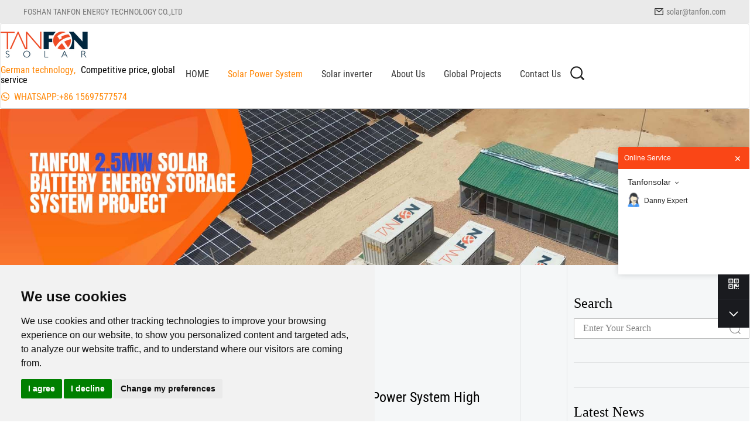

--- FILE ---
content_type: text/html
request_url: https://www.tanfonsolar.com/solarpowersystem/solar-energy-system/residential-5kw-solar-power-system-high-voltage-output.html
body_size: 14535
content:

<!-- 详情页和单页头部引用 -->
<!DOCTYPE html>
<html lang="en">
<head>

    <meta charset="UTF-8">
    <!-- Set the width of the document, or not -->
    <meta name="viewport" content="width=device-width, user-scalable=no, initial-scale=1.0, maximum-scale=1.0, minimum-scale=1.0">
    <!-- First use the latest version of IE and Chrome -->
    <meta http-equiv="X-UA-Compatible" content="IE=edge,chrome=1" />
	<meta http-equiv="Content-Security-Policy" content="upgrade-insecure-requests" />
    <title>5KVA 5000W Solar Power System For Home</title>
    <!-- describe -->
    <meta name="description" content="Get solar manufacturer prices now, Residential 5kw solar power system high voltage output, Including solar panels, controllers, batteries, combiner boxes, etc">
    <!-- 360 use Google Chrome Frame -->
    <meta name="renderer" content="webkit">
    <!-- Baidu prohibition of transcoding -->
    <meta http-equiv="Cache-Control" content="no-siteapp">
    <!-- Definition of web search engine index -->
    <meta name="robots" content="index,follow">
    <!-- ios -->
    <!-- The title that is added to the main screen -->
    <meta name="apple-mobile-web-app-title" content="title">
    <!-- Whether WebApp full screen mode is enabled -->
    <meta content="yes" name="apple-mobile-web-app-capable">
    <meta content="yes" name="apple-touch-fullscreen">
    <!-- Setting the background color of the State Bar -->
    <meta name="apple-mobile-web-app-status-bar-style" content="black-translucent">
    <!-- Android theme-color  Used to control the color of the tabs -->
    <meta name="theme-color" content="#747474">
    <meta name="mobile-web-app-capable" content="yes">
    <!-- Turn off the translation plug-in under the Chrome browser -->
    <meta name="google" value="notranslate" />
    <!-- uc Forced vertical screen -->
    <meta name="screen-orientation" content="portrait">
    <!-- QQ Forced vertical screen -->
    <meta name="x5-orientation" content="portrait">
    <!-- UC Mandatory full screen -->
    <meta name="full-screen" content="yes">
    <!-- QQ Mandatory full screen -->
    <meta name="x5-fullscreen" content="true">
    <!-- UC Application mode -->
    <meta name="browsermode" content="application">
    <!-- QQ Application mode -->
    <meta name="x5-page-mode" content="app">
    <link rel="shortcut icon" href="/favicon.ico" type="image/x-icon">

    <link rel="stylesheet" type="text/css" href="https://www.tanfonsolar.com/res/baiila/css/slide-unlock.css">
    <!-- less-->
    <!-- <script type="text/javascript" src="js/less.min.js"></script> -->
    <!-- <script type="text/javascript">less.watch();</script> -->

    <!-- model link -->
    <link rel="shortcut icon" href="/uploadfile/2019/01/12/20190112141155IucL6A.png" type="image/x-icon">

    <link href="https://www.tanfonsolar.com/res/baiila/css/bootstrap.min.css" rel="stylesheet">
    <link href="https://www.tanfonsolar.com/res/baiila/css/swiper.min.css" rel="stylesheet" type="text/css"/>
    <link href="https://www.tanfonsolar.com/res/baiila/css/font-awesome.min.css" rel="stylesheet" type="text/css"/>
    <link href="https://www.tanfonsolar.com/res/baiila/css/animate.css" rel="stylesheet" type="text/css"/>
    <link rel="stylesheet" type="text/css" href="https://www.tanfonsolar.com/res/baiila/css/font-other.css">
    <!-- <link href="https://www.tanfonsolar.com/res/baiila/css/style.less" rel="stylesheet/less" type="text/css"/> -->
    <!-- rightbox -->
    <link href="https://www.tanfonsolar.com/res/baiila/css/econline.css" rel="stylesheet" type="text/css"/>

          <link href="https://www.tanfonsolar.com/res/baiila/css/inStyle.css?v=9" rel="stylesheet" type="text/css" />
        <link href="https://www.tanfonsolar.com/res/baiila/css/onStyle.css?v=202304122" rel="stylesheet" type="text/css"/>
    <!-- Google Tag Manager -->
    <script>(function(w,d,s,l,i){w[l]=w[l]||[];w[l].push({'gtm.start':
            new Date().getTime(),event:'gtm.js'});var f=d.getElementsByTagName(s)[0],
            j=d.createElement(s),dl=l!='dataLayer'?'&l='+l:'';j.async=true;j.src=
            'https://www.googletagmanager.com/gtm.js?id='+i+dl;f.parentNode.insertBefore(j,f);
    })(window,document,'script','dataLayer','GTM-KRSNFT7');</script>

    <script async src="https://www.googletagmanager.com/gtag/js?id=AW-784555529"></script>
    <script>
        window.dataLayer = window.dataLayer || [];
        function gtag(){dataLayer.push(arguments);}
        gtag('js', new Date());

        gtag('config', 'AW-784555529');
    </script>

    <script>
        function gtag_report_conversion(url) {
            var callback = function () {
                if (typeof(url) != 'undefined') {
                    window.location = url;
                }
            };
            gtag('event', 'conversion', {
                'send_to': 'AW-784555529/o-xhCJbDip4BEIm8jfYC',
                'event_callback': callback
            });
            return false;
        }
    </script>


</head>

<body class="resetStyle">

<!-- Google Tag Manager (noscript) -->
<noscript><iframe src="https://www.googletagmanager.com/ns.html?id=GTM-KRSNFT7"
                  height="0" width="0" style="display:none;visibility:hidden"></iframe></noscript>
<!-- End Google Tag Manager (noscript) -->

<div class="home-header">
    <div class="home-ltd">
        <div class="ltd-container">
            <div class="left-box">FOSHAN TANFON ENERGY TECHNOLOGY CO.,LTD</div>
            <div class="right-box">
               <!--  <a href="tel:008615697577574" title="008615697577574" class="ltd-iphone">008615697577574</a> -->
                <a href="/cdn-cgi/l/email-protection#b9cad6d5d8cbf9cdd8d7dfd6d797dad6d4" title="solar@tanfon.com" class="ltd-email"><span class="__cf_email__" data-cfemail="15667a7974675561747b737a7b3b767a78">[email&#160;protected]</span></a>
            </div>
        </div>
    </div>
    <nav class="navbar navbar-default">
        <div class="container">
            <!-- Brand and toggle get grouped for better mobile display -->
            <div class="navbar-header">
                <button type="button" class="navbar-toggle collapsed" data-toggle="collapse" data-target="#navCollapse" aria-expanded="false">
                    <span class="sr-only">Toggle navigation</span>
                    <span class="icon-bar"></span>
                    <span class="icon-bar"></span>
                    <span class="icon-bar"></span>
                </button>
                <div class="headbox">
                <h1 class="navbar-brand">
                    <a href="https://www.tanfonsolar.com/" title="Residential 5KW Solar Power System High Voltage Output_solar power system_Solar power inverter, Off grid solar inverter, On grid solar inverter, Solar inverter manufacturers - Tanfon Solar">
                        <img src="/uploadfile/2022/02/21/20220221094018AOvnsJ.png" alt="Residential 5KW Solar Power System High Voltage Output_solar power system_Solar power inverter, Off grid solar inverter, On grid solar inverter, Solar inverter manufacturers - Tanfon Solar">
                    </a>
                </h1>
                <p class="navbar-text">
                    <span class="first-span">German technology, </span>
<span class="second-span">Competitive price, global service</span>                    <span class="second-span newtel" style="visibility:hidden;">008615697577574</span>
                    <br>
                    <span class="second-span newwhatapp">
                        <a href="https://api.whatsapp.com/send?phone=+86 15697577574&text=Can%20I%20help%20you?">
                            WHATSAPP:+86 15697577574                        </a>
                    </span>
                </p>
                </div>
                <style type="text/css">
                    /*.navbar-text .newtel{
                        background: url(/res/baiila/images/home/tel.png) no-repeat left center;
                        padding-left: 23px !important;
                        margin-right: 32px;
                        color: #777;
                        transition: .3s;
                    }*/
                     .navbar-text .newwhatapp{
                        background: url(/res/baiila/images/home/whats-app.png) no-repeat left center;
                        padding-left: 23px !important;
                        /*margin-right: 32px;*/
                        color: #777;
                        transition: .3s;
                        font-size: 16px !important;
                        line-height: 40px;
                    }
                    .newtel,.newwhatapp a{color: #ff8605 !important;}
                    .home-header .navbar-text{
                    	margin: 0;
                    	max-width: unset;
                    }
                </style>
            </div>

            <!-- Collect the nav links, forms, and other content for toggling -->
            <div class="collapse navbar-collapse" id="navCollapse">
                <ul class="nav navbar-nav navbar-right">
                    <li >
                        <a href="https://www.tanfonsolar.com/" title="Residential 5KW Solar Power System High Voltage Output_solar power system_Solar power inverter, Off grid solar inverter, On grid solar inverter, Solar inverter manufacturers - Tanfon Solar">HOME</a>
                    </li>

                                                                                                                                                                                                                                                <li class="hasdrop active">
                        <a href="/solarpowersystem/" class="hasdrop" title="Solar Power System">Solar Power System</a>
                                                <em class="mobile-navbtn"></em>
                        <ul class="dropdown-menu">
                                                                                                                                                                                                                                                                                                                                                                                                        <li><a href="/solarpowersystem/solar-energy-system/" title="solar power system">solar power system</a></li>
                                                                                                                                                                                                                                                                                                                                                                                                                                                                                                                                                                                                                                                                                                                                                                                                                                                                                                                                                                                                                                                                                                    </ul>
                                            </li>
                                                                                                                                                                <li class="hasdrop ">
                        <a href="/products/" class="hasdrop" title="Solar inverter">Solar inverter</a>
                                                <em class="mobile-navbtn"></em>
                        <ul class="dropdown-menu">
                                                                                                                                                                                                                                                                                                                                                                                                                                                                                                                                                                                                                                        <li><a href="/products/off-grid-solar-inverter/" title="Off Grid Solar Inverter">Off Grid Solar Inverter</a></li>
                                                                                                                                                                        <li><a href="/products/on-grid-solar-inverter/" title="On Grid Solar Inverter">On Grid Solar Inverter</a></li>
                                                                                                                                                                                                                                                                                                                                                                                                                                                                                                                                                                                                                                        <li><a href="/products/Solar-Panel/" title="Solar Panel">Solar Panel</a></li>
                                                                                                                                                                        <li><a href="/products/Solar-Battery/" title="Solar Battery">Solar Battery</a></li>
                                                                                                                                                                        <li><a href="/solar-charge-controller/" title="Solar Charge Controller">Solar Charge Controller</a></li>
                                                                                                                                                                        <li><a href="/PV-combiner-box/" title="PV Combiner Box">PV Combiner Box</a></li>
                                                                                                            </ul>
                                            </li>
                                                                                                                                                                                                                                                                                        <li class="hasdrop ">
                        <a href="/about/" class="hasdrop" title="About Us">About Us</a>
                                                <em class="mobile-navbtn"></em>
                        <ul class="dropdown-menu">
                                                                                                                <li><a href="/about/Brand-Story/" title="Brand Story">Brand Story</a></li>
                                                                                                                                                                                                                                                                                        <li><a href="/about/video/" title="video">video</a></li>
                                                                                                                                                                                                                                                                                        <li><a href="/about/factory-show/" title="Factory Show">Factory Show</a></li>
                                                                                                                                                                                                                                                                                                                                                                                                        <li><a href="/about/Factory/" title="Factory">Factory</a></li>
                                                                                                                                                                                                                                                                                                                                                <li><a href="/about/Certification/" title="Certification">Certification</a></li>
                                                                                                                                                                                                                                                                                                                                                                                                                                                                                                                    </ul>
                                            </li>
                                                                                                                                                                                                        <li class="hasdrop ">
                        <a href="/case/" class="hasdrop" title="Global Projects">Global Projects</a>
                                            </li>
                                                                                <li class="hasdrop ">
                        <a href="/contact/" class="hasdrop" title="Contact Us">Contact Us</a>
                                            </li>
                                                                                                                                                                                                                                                <li class="nohover search-box">
                        <a href="javascript:;" class="search-btn">
                            <img src="https://www.tanfonsolar.com/res/baiila/images/home/search.png" class="nn-nhover">
                            <img src="https://www.tanfonsolar.com/res/baiila/images/home/search-h.png" class="nn-hover">
                        </a>
                        <div class="header-top-sreach-box">
                            <div class="header-top-form">
                                <input class="header-top-form-input" name="s" id="key" placeholder="Search..." type="text">
                                <input type="hidden" name="post_type" value="product">
                                <input class="header-top-form-sbm" onclick="search()"type="submit">
                            </div>
                        </div>
                    </li>
                </ul>
            </div>
        </div>
    </nav>
</div>

<div class="home-content inside-page" id="product-detail-page">

  <div class="inside-banner">

    <!-- Banner -->

    
    <img src="/uploadfile/2024/12/19/202412191412545OxRvk.jpg" alt="solar power system">

    
    <!-- <div class="b-content">

        <div class="container">

          <div class="title-box">

            <span class="title">solar power system</span>

          </div>

        </div>

      </div> -->

  </div>

  <div class="inside-content">

    <div class="container">

      <div class="left-content">

        <div class="inside-header">

          <div class="inside-nav">

            <a href="https://www.tanfonsolar.com/" title='home'>HOME</a><i>/</i><span>solar power system</span>

          </div>

          <h4 class="inside-title">

            solar power system
          </h4>

        </div>

        <div class="product-box">

          <div class="cover-box">

            <div id="preview" class="spec-preview">

              <span class="jqzoom">

                
                
                
                
                
                
                <img class="fangdajing-img" style="width: 100%" alt="Residential 5KW Solar Power System High Voltage Output" jqimg="/uploadfile/2021/09/17/20210917095231gF2i4z.jpg" src="/uploadfile/2021/09/17/20210917095231gF2i4z.jpg">

                
                
                
              </span>

            </div>

            <div class="cover-s">

              <div class="swiper-container" id="swiper-product">

                <div class="swiper-wrapper">

                  
                  


                  <div class="swiper-slide  active">

                    <a href="javascript:;">

                      <img src="/uploadfile/2021/09/17/20210917095231gF2i4z.jpg" bigimg="/uploadfile/2021/09/17/20210917095231gF2i4z.jpg" alt="Residential 5KW Solar Power System High Voltage Output" onclick="preview(this);" onmousemove="preview(this);">

                    </a>

                  </div>

                  
                  
                </div>

                <div class="swiper-button-next swiper-button-white"></div>

                <div class="swiper-button-prev swiper-button-white"></div>

              </div>

            </div>

          </div>

          <div class="detail-box">

            <h6>Residential 5KW Solar Power System High Voltage Output</h6>

            <p></p>

            <span>Product Specification:</span>

            <ul>

              
              
              
              
              
              
              
              
              
              
              
              
              
              <li><span><span>Brand Name : </span><span> TANFON SOLAR</span></span></li>

              
              <li><span><span>Model Number : </span><span> solar system 5000W</span></span></li>

              
              <li><span><span>DC voltage : </span><span> 48V</span></span></li>

              
              <li><span><span>Output voltage : </span><span> 220V</span></span></li>

              
              <li><span><span>Advantage : </span><span> German Technology</span></span></li>

              
            </ul>

            <a href="#message-box">Inquiry Now</a>

          </div>

        </div>

        <div class="divider"></div>

        <div class="like-box">

          <h6>

            <img src="/res/baiila/images/product_detail/like-icon.png" alt="You May Like">You May Like

          </h6>
          <div class="item-box">

            <div class="swiper-container" id="swiper-like">

              <div class="swiper-wrapper">
               
                
                                
                


              </div>

            </div>

            <div class="like-nav nav-next" id="like-nav-next"></div>

            <div class="like-nav nav-prev" id="like-nav-prev"></div>

          </div>

        </div>

        <div class="select-box">

          <div class="sel-pagi-box" id="sel-pagi-box">

            <div class="pagi active">Product Details</div>

            <!-- 扩展 -->

            <div class="pagi">One-stop service</div>

            <div class="pagi">Customer Feedback</div>

            <!-- <div class="pagi">Download</div> -->

          </div>

          <div class="sel-content-box" id="sel-content-box">

            <div class="content-item active"><p><img src="/uploadfile/2021/09/18/20210918155104x8ZXvs.jpg" style="max-width: 900px; height: 844px; width: 750px;" /></p>

<ul>
	<li><span style="font-size:16px;">TANFON Solar 12 year solar&nbsp;manufacturer, Professional technical team, German technical products, Home solar, farm, engineering, building, 50000+ successful cases,&nbsp;Have a lot of experience in solar energy solutions, Serving 160 countries, 100% satisfaction.</span></li>
</ul>

<p>&nbsp;</p>

<table border="1" cellpadding="1" cellspacing="1" style="width: 750px;">
	<tbody>
		<tr>
			<td colspan="2"><strong>Solar system each parts feature</strong></td>
		</tr>
		<tr>
			<td>
			<p><img src="https://www.tanfonsolar.com/uploadfile/2021/09/17/20210917095900DWmcpR.jpg" /></p>
			</td>
			<td>
			<p>solar panel</p>

			<p><strong>Shingled solar panel, Double-sided design, higher efficiency, longer life</strong></p>

			<p>1. Mono efficiency 22%,</p>

			<p>Poly panel efficiency 19%</p>

			<p>2. Suggest&nbsp;choose Mono</p>

			<p>3.10 years Warranty,</p>

			<p>ship NEW panel for after sale service</p>
			</td>
		</tr>
		<tr>
			<td><img alt="solar panel rack" src="https://www.tanfonsolar.com/uploadfile/2021/09/17/20210917095900CiqdUh.jpg" /></td>
			<td>
			<p>Aluminum Panel Rack，</p>

			<p>need confirm before order</p>

			<p>1. Iron roof</p>

			<p>2. slope Tile roof</p>

			<p>3. Flat roof</p>

			<p>4. Ground</p>
			</td>
		</tr>
		<tr>
			<td>
			<p><img src="https://www.tanfonsolar.com/uploadfile/2021/09/17/20210917095900yvnTfi.jpg" /></p>
			</td>
			<td>
			<p><strong>HF </strong><strong>Wall type </strong><strong>I</strong><strong>nverter</strong>&nbsp;power:5kw/48V</p>

			<p><strong>MPPT</strong>&nbsp;<strong>C</strong><strong>ontroller</strong>&nbsp;model:48v/80A</p>

			<p><strong>AC charger :10-15A</strong></p>

			<p><strong>100% USA brand MOS materials</strong></p>

			<p>Double protection, easy after sales service</p>

			<p>O/P:220VAC</p>

			<p>Product size:480*270*185mm</p>
			</td>
		</tr>
		<tr>
			<td><img alt="solar battery" src="https://www.tanfonsolar.com/uploadfile/2021/09/17/202109170959008LG1nO.jpg" /></td>
			<td>
			<p>Solar battery</p>

			<p>1)Gel battery,2 years warranty.ship NEW for service.</p>

			<p>2)Lithium battery,3 years warranty.ship NEW for service.</p>
			</td>
		</tr>
		<tr>
			<td><img alt="solar system for home cable" src="https://www.tanfonsolar.com/uploadfile/2021/09/17/202109170959007sXOzN.jpg" /></td>
			<td>
			<p>According to the experience of the engineer to install,</p>

			<p>the 35cm(battery to battery)&nbsp;and 2m(battery to inverter)&nbsp;</p>

			<p>wires can be directly installed, saving installation time.</p>
			</td>
		</tr>
	</tbody>
</table>

<p>&nbsp;</p>

<p><iframe allow="accelerometer; autoplay; clipboard-write; encrypted-media; gyroscope; picture-in-picture" allowfullscreen="" frameborder="0" height="666" src="https://www.youtube.com/embed/FU_4PTO05L0?rel=0" title="YouTube video player" width="1190"></iframe></p>

<p>&nbsp;</p>

<table border="0" cellpadding="0" cellspacing="0">
	<tbody>
		<tr>
			<td style="background-color: rgb(0, 204, 102);"><span style="color:#FFFFFF;"><strong>Tanfon Factory</strong></span></td>
		</tr>
		<tr>
			<td>
			<p><img src="/uploadfile/2021/05/29/20210529112137x83miP.jpg" /></p>
			</td>
		</tr>
	</tbody>
</table>

<p>&nbsp;</p>

<table border="0" cellpadding="0" cellspacing="0" style="width: 750px;">
	<tbody>
		<tr>
			<td style="background-color: rgb(0, 204, 102);"><span style="color:#FFFFFF;"><strong>Transport Packaging</strong></span></td>
		</tr>
		<tr>
			<td>
			<p><img src="/uploadfile/2021/02/23/20210223115857BZaxNw.jpg" /></p>
			</td>
		</tr>
		<tr>
			<td colspan="2">Can be packed in carton box or wooden cases, The solar panel is in an upright packaging mode to reduce the transport breakage rate, Free replacement of new solar panel during the 10-year warranty period if have any quality problem.</td>
		</tr>
	</tbody>
</table>

<p>&nbsp;</p>

<table border="0" cellpadding="0" cellspacing="0" style="width: 750px;">
	<tbody>
		<tr>
			<td style="background-color: rgb(0, 204, 102);"><span style="color:#FFFFFF;"><strong>Overseas Projects:</strong></span></td>
		</tr>
		<tr>
			<td>
			<p><img src="/uploadfile/2021/02/27/20210227090249Qnk0tW.jpg" /></p>
			</td>
		</tr>
		<tr>
			<td>
			<p>Our products have been&nbsp;sold to&nbsp;more than&nbsp;160&nbsp;countries, (solar home project,solar school project ,solar hospital project,solar farm project ,solar hotel project,solar air port project ,solar millitary project ,Solar energy water treatment equipment project，solar goverment project etc)</p>

			<p>we have&nbsp;a professional installation team, which has been to 32 countries and regions&nbsp;( Egypt, Bangladesh, Chad, Nigeria,Thailand,Ghana, Doha, East Timor state, Pakistan, kenya ,indonesia ,Dubai,Mozambique etc.) for installation service. We also&nbsp;win many good feedbacks&nbsp;from the customers.</p>

			<p>&nbsp;</p>

			<p><a href="https://www.tanfonsolar.com/case/"><span style="color:#0099cc;"><strong>More tanfon cases</strong></span></a></p>
			</td>
		</tr>
	</tbody>
</table>

<p>&nbsp;</p>

<table border="0" cellpadding="0" cellspacing="0" style="width: 750px;">
	<tbody>
		<tr>
			<td style="background-color: rgb(0, 204, 102);"><span style="color:#FFFFFF;">Customer service</span></td>
		</tr>
		<tr>
			<td>
			<p><img src="/uploadfile/2021/02/22/202102220847229KeZJm.jpg" /></p>
			</td>
		</tr>
		<tr>
			<td>
			<p>After 12 years of deep cultivation, we have successfully helped 28 customers to grow up and cooperate together to develop the local market more comprehensively.</p>

			<p>Specializing in installing projects from design, detailing, fabrication to erection, having continue cooperation with engineers, exclusive agents and the foreign business partners, we are now sincerely hoping to join hands with you to create a better future together at the principle of win-win cooperation (send inquiry to know more)</p>
			</td>
		</tr>
	</tbody>
</table>

<p>&nbsp;</p>

<table border="0" cellpadding="0" cellspacing="0">
	<tbody>
		<tr>
			<td style="background-color: rgb(0, 204, 102);"><span style="color:#FFFFFF;"><strong>Overseas exhibitions</strong></span></td>
		</tr>
		<tr>
			<td>
			<p><img src="/uploadfile/2021/02/22/20210222085217pEb4GL.jpg" /></p>
			</td>
		</tr>
	</tbody>
</table>

<p>&nbsp;</p>

<table border="0" cellpadding="0" cellspacing="0">
	<tbody>
		<tr>
			<td style="background-color: rgb(0, 204, 102);"><span style="color:#FFFFFF;"><strong>Certificate</strong></span></td>
		</tr>
		<tr>
			<td>
			<p><img src="/uploadfile/2021/05/29/20210529110907Cdo9JN.jpg" /></p>
			</td>
		</tr>
	</tbody>
</table>

<ul>
	<li><strong><a href="https://www.tanfonsolar.com/case/"><span style="color:#0099cc;">Feedback Case</span></a></strong></li>
	<li><strong><a href="https://www.tanfonsolar.com/about/"><span style="color:#0099cc;">About us</span></a></strong></li>
	<li><strong><a href="https://www.tanfonsolar.com/support/"><span style="color:#0099cc;">Support</span></a></strong></li>
	<li><strong><a href="https://www.tanfonsolar.com/contact/"><span style="color:#0099cc;">Contact us</span></a></strong></li>
</ul>
</div>

            <div class="content-item"><p><iframe allow="accelerometer; autoplay; encrypted-media; gyroscope; picture-in-picture" allowfullscreen="" frameborder="0" height="472" src="https://www.youtube.com/embed/2tqSQ_aM_og?rel=0" width="789"></iframe></p>

<p><img alt="off grid solar system" src="https://www.tanfonsolar.com/uploadfile/2020/03/16/1584366827446714.jpg" /></p>
</div>

            <div class="content-item"><p><iframe allow="accelerometer; autoplay; encrypted-media; gyroscope; picture-in-picture" allowfullscreen="" frameborder="0" height="472" src="https://www.youtube.com/embed/pDpMMnMkoPQ?rel=0" width="789"></iframe></p>

<p><img alt="off grid solar system" src="https://www.tanfonsolar.com/uploadfile/2020/06/04/1591226105224485.jpg" /></p>
</div>

            <div class="content-item"></div>

          </div>

        </div>
        <style type="text/css">
          @media screen and (max-width: 767px) {
              .content-item p span,
              .content-item table tr td span{
                font-family: Arial !important;;
              }
          }
          
        </style>
        <div class="message-box">

          <i id="message-box"></i>

          <div class="message-l">
<h6>Request a&nbsp;Quote</h6>

<p>We appreciate you providing your information. A member of the TANFON engineer team will be in touch within the next 24 hours to discuss your solar energy needs and create a customized solution:</p>
</div>


          <div class="message-r">

            <form method="post" onsubmit="return false;" name="myform" id="ContactForm2">

              <input type="hidden" name="form[page_title]" value="Residential 5KW Solar Power System High Voltage Output">



              <input type="hidden" name="form[page_url]" value="/solarpowersystem/solar-energy-system/residential-5kw-solar-power-system-high-voltage-output.html">



              <input type="hidden" name="form[ip]" value="212.50.247.205">



              <input type="hidden" name="form[source_position]" value="3">

              <input type="text" name="form[name]" placeholder="Your name">

              <input type="text" name="form[email]" placeholder="Your E-mail" class="email">

              <span class="input-wrapper">

                <input type="text" name="form[phone]" placeholder="Your phone" class="cphone">

                <i></i>

              </span>

              <input type="text" name="form[address]" placeholder="Your Add">

              <textarea name="form[content]" placeholder="Your message"></textarea>

              <div class="sub-box">

                <!-- <div id="slider">

                  <div class="slider_bg" style="width: 0px;"></div>

                  <span class="label" style="left: 0px;">&gt;&gt;</span> <span class="labelTip">Sliding Validation</span>

                </div>

                <input type="hidden" name="post_hash" id="post_hash2"> -->



                <input type="hidden" value="submit" name="submit" />

                <input type="submit" onclick="sendForm2();" value="Send a message">

              </div>

            </form>

          </div>

        </div>

      </div>

      
<div class="right-sidebar">

          <div class="search-box">

            <!--  Search  -->

            <h6 class="sec-header">Search</h6>

            <div class="search-form">

              <form onsubmit="return false;">

                <input type="text" id='key2' placeholder="Enter Your Search">

                <input type="submit" onclick='search()' value="">

              </form>

            </div>

          </div>

          <div class="divider search-addthis"></div>

          <div class="addthis-box">

            <!--  Addthis  -->

            <div class="addthis_inline_share_toolbox_51ak">

              <script data-cfasync="false" src="/cdn-cgi/scripts/5c5dd728/cloudflare-static/email-decode.min.js"></script><script type="text/javascript" src="//s7.addthis.com/js/300/addthis_widget.js#pubid=ra-5a9cecb4a99f357c"></script>

            </div>

          </div>

          
                
                
                
                

                
                
                

                
                
                

                
                
                

                
                
                

                
                
                

                
                
                

                
                
                

                
                
                

                
                
                

                
                
                

                
                
                

                
                
                

                
                
                

                
                
                

                
                
                

                
                
                

                
                
                

                
                
                

                
                
                

                
                
                

                
                
                

                
                
                

                
                
                
          <div class="divider category-news"></div>

          <div class="news-box">

            <!--  News  -->

            <h6 class="sec-header">Latest News</h6>

            <ul>

                 
                
                
              <li>

                <a href="https://www.tanfonsolar.com/news/Company-News/200kw-inverter.html" title="200kw inverter deliveried to Papua New Guinea">

                  <div class="news-l">

                    <p>200kw inverter deliveried to Papua New Guinea</p>

                    <img src="/res/baiila/images/sidebar/colck.png" alt="date"><span>May28. 20</span>

                  </div>

                  <div class="news-r">

                    <span><img src="/uploadfile/2020/05/28/20200528145200UEnIiy.jpg" alt="news"></span>

                  </div>

                </a>

              </li>

              
              <li>

                <a href="https://www.tanfonsolar.com/case/tanfon-inverter-successfully-replaced-other-suppliers.html" title="Tanfon successfully replaced other suppliers">

                  <div class="news-l">

                    <p>Tanfon successfully replaced other suppliers</p>

                    <img src="/res/baiila/images/sidebar/colck.png" alt="date"><span>May27. 20</span>

                  </div>

                  <div class="news-r">

                    <span><img src="/uploadfile/2020/05/27/20200527111548xGiorS.jpg" alt="news"></span>

                  </div>

                </a>

              </li>

              
              <li>

                <a href="/news/Industry-News/solar-power-inverter-performance.html" title="How to make the most of the solar power inverter performance？">

                  <div class="news-l">

                    <p>How to make the most of the solar power inverter performance？</p>

                    <img src="/res/baiila/images/sidebar/colck.png" alt="date"><span>May27. 20</span>

                  </div>

                  <div class="news-r">

                    <span><img src="/uploadfile/2019/12/06/20191206095302YUndbr.jpg" alt="news"></span>

                  </div>

                </a>

              </li>

              
              <li>

                <a href="/news/Industry-News/PWM-and-MPPT-solar-power-charge-controller.html" title="How to choose a PWM and MPPT solar power charge controller">

                  <div class="news-l">

                    <p>How to choose a PWM and MPPT solar power charge controller</p>

                    <img src="/res/baiila/images/sidebar/colck.png" alt="date"><span>May27. 20</span>

                  </div>

                  <div class="news-r">

                    <span><img src="/uploadfile/2020/05/27/20200527113012FMO4I8.jpg" alt="news"></span>

                  </div>

                </a>

              </li>

              
            </ul>

          </div>

          <div class="divider news-contact"></div>

          <div class="contact-box">

            <!--  Contact-->

            <h6 class="sec-header">Contact Us</h6>

            <div class="cover">

              <!-- <img src="/res/baiila/images/sidebar/contact.jpg" alt="contact"> -->
              <img src="https://www.tanfonsolar.com/res/baiila/images/contact/people1.jpg" alt="contact">
            </div>

            <div class="detail">

              <a href="tel:008615697577574" title="TEL:008615697577574"><strong>TEL：</strong> 008615697577574</a>

              <a href="/cdn-cgi/l/email-protection#c1b2aeada0b381b5a0afa7aeafefa2aeac" title="E-mail:solar@tanfon.com"><strong>E-mail：</strong>

                <span class="__cf_email__" data-cfemail="1d6e72717c6f5d697c737b7273337e7270">[email&#160;protected]</span></a>

              <a href="javascript:;" title="4th Floor, No. 7 Hongde Road, Nanzhuang , Chancheng District, Foshan City, GuangDong Province, China">

                <strong>ADD：</strong> 4th Floor, No. 7 Hongde Road, Nanzhuang , Chancheng District, Foshan City, GuangDong Province, China</a>

            </div>

          </div>

        </div>
    </div>

  </div>

  <!-- ... -->

</div>



<div class="home-footer">
    <div class="foo-top">
        <div class="foo-container clear-float">
            <div class="pc-mebox">
              <p>
              	<a href="https://api.whatsapp.com/send?phone=+86 15697577574&text=Can%20I%20help%20you?">
	                <img src="/res/baiila/images/foot/whatsapp.png">
	                <span>WHATSAPP:+86 15697577574</span>
                </a>
              </p>
              <p>
              	<a href="/cdn-cgi/l/email-protection#8ffce0e3eefdcffbeee1e9e0e1a1ece0e2">
	                <img src="/res/baiila/images/foot/Email.png">
	                <span><span class="__cf_email__" data-cfemail="83f0ecefe2f1c3f7e2ede5ecedade0ecee">[email&#160;protected]</span></span>
                </a>
              </p>

              <style type="text/css">
                .pc-mebox{
                  display: none;
                }
                @media screen and (max-width: 767px) {
                    .pc-mebox{
                      display: block;
                      margin-bottom: 20px;
                    }
                    .pc-mebox p{width: 100%;margin: 10px auto;line-height: 20px;}
                    .pc-mebox img{float: left;width: 20px;margin-right: 20px;}
                    .pc-mebox span{color: #fff;}

                }
              </style>
            </div>
            <div class="list list-1">
                <h4 class="tit">PRODUCTS</h4>
                <div class="item-box">
                                                                                <a href="/products/off-grid-solar-inverter/" title="Off Grid Solar Inverter" class="item-a">Off Grid Solar Inverter</a>
                                        <a href="/products/on-grid-solar-inverter/" title="On Grid Solar Inverter" class="item-a">On Grid Solar Inverter</a>
                                        <a href="/products/Solar-Panel/" title="Solar Panel" class="item-a">Solar Panel</a>
                                        <a href="/products/Solar-Battery/" title="Solar Battery" class="item-a">Solar Battery</a>
                                        <a href="/solarpowersystem/solar-energy-system/" title="solar power system" class="item-a">solar power system</a>
                    <a href="/products/" title="PRODUCTS" class="item-a">MORE</a>
                </div>
            </div>
            <div class="list list-2">
                <h4 class="tit">ABOUT US</h4>
                <div class="item-box">
                                                                                <a href="/about/Brand-Story/" title="Brand Story" class="item-a">Brand Story</a>
                                        <a href="/about/video/" title="video" class="item-a">video</a>
                                        <a href="/about/factory-show/" title="Factory Show" class="item-a">Factory Show</a>
                                        <a href="/about/Factory/" title="Factory" class="item-a">Factory</a>
                                        <a href="/about/Certification/" title="Certification" class="item-a">Certification</a>
                                    </div>
            </div>
            <div class="list list-3">
                <h4 class="tit">FOLLOW US</h4>
                <div class="item-box">
                    <a href="/sitemap.xml" title="Sitemap" class="item-a" target="_blank" rel="nofollow">Sitemap</a>
                    <div class="foo-link clear-float">
                                                                                                 <a href="https://www.linkedin.com/company/tanfon-solar" title="linkedIn"><img style="width:25px;height:25px;" src="/uploadfile/2020/01/04/20200104151509YDmtxr.jpg" alt="linkedIn"></a> 
                                                 <a href="https://www.youtube.com/channel/UCom0KmWBtDcLuYwLRqIvlfA" title="youtube"><img style="width:25px;height:25px;" src="/uploadfile/2020/01/04/20200104151538bTW9BZ.jpg" alt="youtube"></a> 
                                                 <a href="https://www.facebook.com/tanfonsolar" title="facebook"><img style="width:25px;height:25px;" src="/uploadfile/2020/01/04/20200104151557ajIEQL.jpg" alt="facebook"></a> 
                                            </div>
                </div>
            </div>
            <div class="list list-4">
                <h4 class="tit">LINKS</h4>
                <div class="item-box">
                                                            <a href="https://www.tanfonpanneauxsolaire.com/"  class="item-a" target="_blank" rel="nofollow" title="Panneau solaire Tanfon">Panneau solaire Tanfon</a>
                                        <a href="https://www.tanfon.com"  class="item-a" target="_blank" rel="nofollow" title="Tanfon Solar System">Tanfon Solar System</a>
                                                        </div>
            </div>
            <div class="list list-5" id="contactme">
                <h4 class="tit">SUBMIT A REQUEST</h4>
                <form class="input-box" method="post" onsubmit="return false;" name="myform" id="ContactForm3">
                    <input type="hidden" name="form[page_title]" value="Residential 5KW Solar Power System High Voltage Output">
                    <input type="hidden" name="form[page_url]" value="/solarpowersystem/solar-energy-system/residential-5kw-solar-power-system-high-voltage-output.html">
                    <input type="hidden" name="form[ip]" value="212.50.247.205">
                    <input type="hidden" name="form[source_position]" value="1">
                    <input type="text" name="form[name]"  placeholder="*Name" class="in-name">
                    <input type="text" name="form[email]" placeholder="*Email" class="in-mail email">
                    <input type="text" name="form[phone]" placeholder="*Phone" class="in-mail phonenum">
                    <textarea name="form[content]" rows="3" cols="20" class="in-text" placeholder="*Message"></textarea>
                    <input type="hidden" value="submit" name="submit"/>
                    <input type="submit" class="in-sub" onclick="sendForm3();" value="SUBMIT">
                </form>
                <style type="text/css">
                  @media  (min-width:768px){
                    #ContactForm3 .phonenum{
                      margin-top: 10px;
                      width: 100%;
                    }
                  }
                </style>
            </div>
        </div>
    </div>
    <div class="foo-bot">
        <div class="foo-container">
            <div class="bot-contact">
                <a class="item-a" href="tel:008615697577574" title="008615697577574"><i></i>008615697577574</a>
                <a class="item-a" href="/cdn-cgi/l/email-protection#ec9f83808d9eac988d828a8382c28f8381" title="solar@tanfon.com"><i></i><span class="__cf_email__" data-cfemail="3e4d51525f4c7e4a5f50585150105d5153">[email&#160;protected]</span></a>
                <div class="item-a"><i></i>4th Floor, No. 7 Hongde Road, Nanzhuang , Chancheng District, Foshan City, GuangDong Province, China</div>
            </div>
        </div>
    </div>
</div>
  
  <style type="text/css">
    @media (max-width: 767px) {
      .rightEcBox{
        display: none;
      }
      #foot-ph {
        z-index:999;
        position:fixed;
        bottom:0;
        _position:absolute;
        _top:expression(document.documentElement.clientHeight + document.documentElement.scrollTop - this.offsetHeight);
      }
    }
    @media (min-width: 767px) {
      .new-foot{
        display: none;
      }
    }
    .new-foot{
      width: 100%;
      text-align: center;
    }
    .new-foot-item{
      float: left;
      width: 50%;
      padding-top: 15px;
      height:55px;
    }
    .new-foot-item a{
      color:#fff;
    }
    
  </style>
  <!-- share.html -->
  <div class="rightEcBox" id="foot-pc">
    <div class="rightECTools">
      <ul class="relative">
        <li class="phone-c">
          <a class="phone" href="/cdn-cgi/l/email-protection#72011d1e13003206131c141d1c5c111d1f">
            <img src="https://www.tanfonsolar.com/res/baiila/images/email2.png" width="45" title="mailto:solar@tanfon.com" alt="solar@tanfon.com">
          </a>
        </li>
        <li class="phone-c phone-c-2">
          <a class="phone" href="tel:008615697577574">
            <img src="https://www.tanfonsolar.com/res/baiila/images/phone2.png" width="45" title="tel:008615697577574" alt="008615697577574">
            <div title="008615697577574" class="phone-show">008615697577574</div>
          </a>
        </li>
        <li><a href="javascript:;" class="t1 Block" id="favorites" title="Collect us"></a></li>
        <li><a href="/" class="t2 Block" title="Back To Home"></a></li>
        <li class="relative code">
          <a href="javascript:;" class="t3 Block"></a>
          <div class="codeBox absolute">
            <p class="wz-images-list"><img src="/uploadfile/2019/04/09/20190409101532EVJIaq.png"
                style="max-width: 150px;" alt="qrcode"></p>
          </div>
        </li>
        <li class="x">
          <svg class="ec_top" xmlns="http://www.w3.org/2000/svg" xmlns:xlink="http://www.w3.org/1999/xlink" t="1544774367509"
            style="" viewBox="0 0 1024 1024" version="1.1" p-id="10084" width="20" height="20">
            <defs>
              <style type="text/css"></style>
            </defs>
            <path d="M473.8 685.76666667l-333.1-333c-17-17-17-44.5 0-61.49999999s44.5-17 61.5-1e-8l309.8 309.69999999 309.7-309.69999999c17-17 44.5-17 61.50000001 0s17 44.5-1e-8 61.5l-333 333c-10.4 10.4-24.701 19-38.2 16.599-13.5 2.4-27.8-6.1-38.2-16.599z"
              p-id="10085" fill="#ffffff"></path>
          </svg>
          <svg class="ec_bottom" xmlns="http://www.w3.org/2000/svg" xmlns:xlink="http://www.w3.org/1999/xlink" t="1544774877444"
            style="" viewBox="0 0 1024 1024" version="1.1" p-id="12067" width="20" height="20">
            <defs>
              <style type="text/css"></style>
            </defs>
            <path d="M88.91972701 803.44164081c-17.70800352 19.46297902-47.85767559 20.88730528-67.31924061 3.18071436-19.46297902-17.7348512-20.88730528-47.88593588-3.17930177-67.31924062l459.37376846-503.77942898c17.73626381-19.48982532 47.85908818-20.88871925 67.32065321-3.17930176 1.12617925 1.01313811 2.19301135 2.05312252 3.17930177 3.17930176l0.11162856 0.10880336 0.19217162 0.1921716L1007.69693682 739.30170194c17.70800352 19.43471734 16.28226326 49.58580203-3.17930177 67.31924063-19.46297902 17.70800352-49.6140623 16.28367726-67.32065323-3.18071436l-424.15134424-465.13042481-424.12449796 465.1304248L88.91972701 803.44164081 88.91972701 803.44164081z"
              p-id="12068" fill="#ffffff"></path>
          </svg>
        </li>
      </ul>


    </div>
  </div>
  <div class="new-foot" id="foot-ph">
    <div class="new-foot-item" style="background-color: green;">
      <a href="#ContactForm3">Inquiry Now</a>
    </div>
    <div class="new-foot-item" style="background-color: orange;">
      <a href="https://www.tanfonsolar.com/contact/">Contact Us</a>
    </div>
  </div>
<div id="backtop"><ul><li><a href="javascript:goTop();" class="sidetop"></a></li></ul></div>
<script data-cfasync="false" src="/cdn-cgi/scripts/5c5dd728/cloudflare-static/email-decode.min.js"></script><script src="https://www.tanfonsolar.com/res/baiila/js/jquery-2.1.1.min.js" type="text/javascript" charset="utf-8"></script>
<script src="https://www.tanfonsolar.com/res/baiila/js/bootstrap.min.js" type="text/javascript"></script>
<script src="https://www.tanfonsolar.com/res/baiila/js/swiper.min.js"></script>
<script src="https://www.tanfonsolar.com/res/baiila/js/wow.min.js"></script>
<script type="text/javascript" src="https://www.tanfonsolar.com/res/baiila/js/public.js"></script>
<script src="https://www.tanfonsolar.com/res/baiila/js/jquery.slideunlock.js" type="text/javascript"></script>
<script src="https://www.tanfonsolar.com/res/baiila/js/slideInit.js"></script>





  <script src="https://www.tanfonsolar.com/res/baiila/js/jquery.jqzoom.js" type="text/javascript"></script>




  <script type="text/javascript" src="https://www.tanfonsolar.com/res/baiila/js/inMain.js"></script>

  
    <script>

      function sendForm2() {

        var szReg = /^([a-zA-Z0-9_-]+){3}@[a-zA-Z0-9_-]+(\.[a-zA-Z0-9_-]+)+$/;

if($('#ContactForm2').length>0){

        var formData = $('#ContactForm2').serializeArray();

        }else{

            var formData = $('#ContactForm3').serializeArray();

        }

        console.info(formData);

        $.ajax({



            url:'/index.php?m=guestbook&f=index&v=contact',



            type:'post',



            data:formData,



            success:function (res) {

                

                var data = JSON.parse(res);

                console.info(data);

                if(data.code == 200){



                  window.location.href="/thanks/";



                    if(typeof ga === "function"){





                        ga('send', 'event', 'form', 'submitted', 'contact us');



                    }


                }else{



                    alert(data.msg);



                }



            }



        });



    }
 
    function sendForm3() {



      var emailReg = /([a-z0-9]*[-_.]?[a-z0-9]+)*@([a-z0-9]*[-_]?[a-z0-9]+)+[.][a-z]{2,3}([.][a-z]{2})?/i;
      var email = $('#ContactForm3 .email').val();
      if(!emailReg.test(email)) {
          alert("Incorrect mailbox format");
          $("#ContactForm3 .email").focus();
          return false;
      }



        var szReg = /([a-z0-9]*[-_.]?[a-z0-9]+)*@([a-z0-9]*[-_]?[a-z0-9]+)+[.][a-z]{2,3}([.][a-z]{2})?/i;

if($('#ContactForm3').length>0){

        var formData = $('#ContactForm3').serializeArray();

        }else{

            var formData = $('#ContactForm4').serializeArray();

        }

        console.info(formData);

        $.ajax({



            url:'/index.php?m=guestbook&f=index&v=contact',



            type:'post',



            data:formData,



            success:function (res) {

                

                var data = JSON.parse(res);

                console.info(data);

                if(data.code == 200){


                  window.location.href="/thanks/";


                    

                    if(typeof ga === "function"){





                        ga('send', 'event', 'form', 'submitted', 'contact us');



                    }

                }else{



                    alert(data.msg);



                }



            }



        });



    }
function search(){
        var key = $('#key').val();
        if(typeof key == "undefined" || key == null || key == ""){
            key =$('#key2').val();
        }
        var cid = 32;
        window.location.href="/index.php?keywords="+key+"&f=search&v=index&modelid=1008&cid="+cid;
    }
  </script>

  <script>

   var news_id = 795;

       $.ajax({
            url:'/index.php?m=guestbook&f=index&v=get_click',
            type:'post',
            data:{news_id:news_id},
            success:function (res) {
                var data = JSON.parse(res);
                if(data.code !=0 ){
                	if(data.msg<100){
                		
                		$("#read_sum").html('1'+data.msg);
                	}else{
                		$("#read_sum").html(data.msg);
                	}
                    
                }



            }



        });

        if(news_id>0){

        $.ajax({

                url:'/index.php?m=guestbook&f=index&v=count_click',

                type:'post',

                data:{news_id:news_id},

                success:function (data) {

 
                    //var data = JSON.parse(res);

                    if(data.code !=0 ){
	
                        //$("#read_sum").html(data.msg);

                        var counts = $("#read_sum").html();
 
                        $("#read_sum").html(parseInt(counts) +1);
                         ispass = false;

                    }

                }

            });

            }

    $('.push_id').each(function(index,item){

        var id = $(item).attr('data-id');
            console.log(id)
        $.ajax({
            url:'/index.php?m=guestbook&f=index&v=get_click',
            type:'post',
            data:{news_id:id},
            success:function (res) {
                var data = JSON.parse(res);
                if(data.code !=0 ){
                        $(item).html(data.msg);
                    }
            }
        });
    })
</script>
<script>
$('#sel-content-box img').removeAttr('style');
$("iframe").attr("width","100%");

$('#sel-content-box img').attr('class', 'img-responsive');
</script>
<div class="modal fade" id="videomodal" tabindex="-1" role="dialog" aria-labelledby="exampleModalLabel">
    <div class="modal-dialog modal-lg" role="document" style="z-index:99999;">
        <div class="modal-content">
            <div class="modal-header">
                <button type="button" class="close" data-dismiss="modal" aria-label="Close"><span aria-hidden="true">&times;</span></button>
                <h4 class="modal-title" id="exampleModalLabel"></h4>
            </div>
            <div class="modal-body p-0">
                <div class="embed-responsive embed-responsive-16by9">
                    <iframe class="embed-responsive-item" allowfullscreen></iframe>
                </div>
            </div>
        </div>
    </div>
</div>
<script>
    $('#videomodal').on('show.bs.modal', function (event) {
        var button = $(event.relatedTarget) ;
        var title = button.data('title') ;
        var url = button.data('video');
        var modal = $(this);
        modal.find('.modal-title').text(title);
        modal.find("iframe").attr({
	        src: url,
	        allow : "accelerometer; autoplay; encrypted-media; gyroscope; picture-in-picture"
	    });
    });
    $("#videomodal").on("hidden.bs.modal", function() {
        $("#videomodal iframe").removeAttr("src allow");
    });
</script>
<script>
    window.dataLayer = window.dataLayer || [];
    function gtag(){
        dataLayer.push(arguments);
    }
    gtag('consent', 'default', {
        'ad_storage': 'denied',
        'ad_user_data': 'denied',
        'ad_personalization': 'denied',
        'analytics_storage': 'denied'
    });
</script>


<!-- Google tag (gtag.js) -->
<script async src="https://www.googletagmanager.com/gtag/js?id=G-XGFW4WR9M5"></script>
<script>
  window.dataLayer = window.dataLayer || [];
  function gtag(){dataLayer.push(arguments);}
  gtag('js', new Date());

  gtag('config', 'G-XGFW4WR9M5');
</script>

<script>
    window.addEventListener('DOMContentLoaded', function (event) {
        setTimeout(function () {
            gtag('event', 'three_min');
        }, 180000);
        
    });
</script>
<script>
    window.addEventListener('DOMContentLoaded', function (event) {
        setTimeout(function () {
            gtag('event', 'one_min');
        }, 60000);
    });
</script>
<script>
    window.addEventListener('load', function (event) {
        if (window.location.href.includes("/thanks")) {
            gtag('event', 'thanks');
        }
    });
</script>
<script>
    window.addEventListener('load', function (event) {
        if (window.location.href.includes("/contact")) {
            gtag('event', 'contact');
        }
    });
</script>
<script>
    window.addEventListener('load', function (event) {
        if (window.location.href.includes("/about")) {
            gtag('event', 'about');
        }
    });
</script>

<script type="application/ld+json">
{
  "@context": "https://schema.org",
  "@type": "LocalBusiness",
  "name": "tanfonsolar",
  "image": "https://www.tanfonsolar.com/",
  "@id": "https://www.tanfonsolar.com/",
  "url": "https://www.tanfonsolar.com/",
  "telephone": "008615697577574",
  "address": {
    "@type": "PostalAddress",
    "streetAddress": "4th Floor, No. 7 Hongde Road, Nanzhuang , Chancheng District,",
    "addressLocality": "Foshan City",
    "postalCode": "",
    "addressCountry": "CN"
  } ,
  "sameAs": [
    "https://www.facebook.com/tanfonsolar",
    "https://www.linkedin.com/company/tanfon-solar",
    "https://www.youtube.com/channel/UCom0KmWBtDcLuYwLRqIvlfA",
    "https://www.tanfonsolar.com/"
  ] 
}
</script>

<meta name="DC.title" content="tanfonsolar" />
<meta name="geo.region" content="CN-GD" />
<meta name="geo.placename" content="Chancheng District" />
<meta name="geo.position" content="23.011907;113.116951" />
<meta name="ICBM" content="23.011907, 113.116951" /> 
<meta name="classification" content="3kw solar system,  5kw solar system , 10kw solar system " />
<meta name="language" content="English" />
<meta name="GOOGLEBOT" content="index, follow" />
<meta name="Robots" content="index, follow" />
<meta name="Search Engine" content="https://www.google.co.in/" />
<meta name="OWNER" content=" tanfonsolar "/>
<meta http-equiv="author" content=" tanfonsolar " />
<meta name="copyright" content=" tanfonsolar " />
<meta name="expires" content="Never" />
<meta name="RATING" content="General" />

<meta name="REVISIT-AFTER" content="1 Day" />




<!-- Google tag (gtag.js) -->
<script async src="https://www.googletagmanager.com/gtag/js?id=AW-784555529"></script>
<script>
  window.dataLayer = window.dataLayer || [];
  function gtag(){dataLayer.push(arguments);}
  gtag('js', new Date());

  gtag('config', 'AW-784555529',{'allow_enhanced_conversions':true});
</script>

<script>
window.addEventListener('load', function(event){
    document.querySelectorAll('[href*="tel:008615697577574"]').forEach(function(e){
        e.addEventListener('click', function(){
          gtag('event', 'conversion', {'send_to': 'AW-784555529/x_8fCMyovZkYEIm8jfYC'}); 
          });
      });
});
</script>  

<script>
window.addEventListener('load', function(event){
    document.querySelectorAll('[href*="mailto:"]').forEach(function(e){
        e.addEventListener('click', function(){
          gtag('event', 'conversion', {'send_to': 'AW-784555529/yv43CM-ovZkYEIm8jfYC'});
          });
      });
});
</script>  

<script>
window.addEventListener('load',function(){
    document.querySelectorAll('[type*="submit"]').forEach(function(e){
            e.addEventListener('click',function(){
                var name = document.querySelector('[name="form[name]"]').value;
                var phone = document.querySelector('[name="form[phone]"]').value;
                var email = document.querySelector('[name="form[email]"]').value;
                var message = document.querySelector('[name="form[content]"]').value;
                
                var mailformat = /^\w+([\.-]?\w+)@\w+([\.-]?\w+)(\.\w{2,3})+$/;
                if(name !="" && phone !="" && email!="" && email.match(mailformat) && message!=""){ 
                   gtag('set', 'user_data',{'email': email})
                    
                   gtag('event', 'conversion', {'send_to': 'AW-784555529/zKbQCMmovZkYEIm8jfYC'});
                }
            })
    })
})
</script>


<!-- Cookie Consent by TermsFeed https://www.TermsFeed.com -->
<script type="text/javascript" src="//www.termsfeed.com/public/cookie-consent/4.1.0/cookie-consent.js" charset="UTF-8"></script>
<script type="text/javascript" charset="UTF-8">
    document.addEventListener('DOMContentLoaded', function () {
        cookieconsent.run({
            "notice_banner_type":"simple",
            "consent_type":"express",
            "palette":"light",
            "language":"en",
            "page_load_consent_levels":[
                "strictly-necessary"
            ],
            "notice_banner_reject_button_hide":false,
            "preferences_center_close_button_hide":false,
            "page_refresh_confirmation_buttons":false,
            "website_privacy_policy_url":"https://www.tanfonsolar.com/cookies/index.html",

            "callbacks": {
                "scripts_specific_loaded": (level) => {
                    switch(level) {
                        case 'targeting':
                            gtag('consent', 'update', {
                                'ad_storage': 'granted',
                                'ad_user_data': 'granted',
                                'ad_personalization': 'granted',
                                'analytics_storage': 'granted'
                            });
                            break;
                    }
                }
            },
            "callbacks_force": true

        });
    });
</script>

<noscript>Free cookie consent management tool by <a href="https://www.termsfeed.com/">TermsFeed</a></noscript>
<!-- End Cookie Consent by TermsFeed https://www.TermsFeed.com -->

<!-- Below is the link that users can use to open Preferences Center to change their preferences. Do not modify the ID parameter. Place it where appropriate, style it as needed. -->
<a href="#" id="open_preferences_center" style="position: fixed;
    left: 10px;
    bottom: 60px;
    background: green;
    color: #fff;
    padding: 10px;
    z-index: 99999;
    border-radius: 20px;">Cookies</a>
<style>.termsfeed-com---nb-simple{left:0;right:auto !important;}</style>


<script type="text/javascript" charset="utf-8">
    ;(function (W, D) {
        W.ec_corpid = '18061373';
        W.ec_cskey = 'zzt316D682K4mFxXxf';
        W.ec_scheme = '1';
        var s = D.createElement('script');
        s.charset = 'utf-8';
        s.src = '//1.staticec.com/kf/sdk/js/ec_cs.js';
        s.setAttribute('defer', 'defer');
        D.getElementsByTagName('head')[0].appendChild(s);
    })(window, document);
</script><a href="https://www.magic-in-china.com" target="_blank" style="display:block;width:100%;padding:5px 0;color:#000;background:#fff;font-size:14px;text-align:center;">Technical Support: Magic Lamp</a><script defer src="https://static.cloudflareinsights.com/beacon.min.js/vcd15cbe7772f49c399c6a5babf22c1241717689176015" integrity="sha512-ZpsOmlRQV6y907TI0dKBHq9Md29nnaEIPlkf84rnaERnq6zvWvPUqr2ft8M1aS28oN72PdrCzSjY4U6VaAw1EQ==" data-cf-beacon='{"version":"2024.11.0","token":"c718fcb15b9e44f991dab0c6bb494c46","r":1,"server_timing":{"name":{"cfCacheStatus":true,"cfEdge":true,"cfExtPri":true,"cfL4":true,"cfOrigin":true,"cfSpeedBrain":true},"location_startswith":null}}' crossorigin="anonymous"></script>
</body>
</html>

--- FILE ---
content_type: text/css
request_url: https://www.tanfonsolar.com/res/baiila/css/econline.css
body_size: 1005
content:
.relative {
	position: relative;
	display: flex;
	flex-direction: column
}

.absolute {
	position: absolute
}

.clearfix {
	clear: both
}

.at-resp-share-element .at4-share-count-container {
	display: none
}

.cursor {
	cursor: pointer
}

.overflow {
	overflow: hidden
}

.marginAuto {
	margin-left: auto;
	margin-right: auto
}

.textHidden {
	overflow: hidden;
	text-overflow: ellipsis;
	word-break: keep-all;
	white-space: nowrap
}

.clearPic {
	background: 0 0;
	margin: 0;
	border: 0;
	padding: 0;
	border-radius: 0
}

.padding {
	padding: 0!important
}

.margin {
	margin: 0!important
}

.noneLine {
	text-decoration: none!important
}

#at4-share {
	top: 40%!important
}

.rightEcBox {
	position: fixed;
	margin: auto;
	z-index: 99999;
	transition: .3s
}

.rightEcBox.on {
	height: 48px;
	overflow: hidden;
	transition: .3s
}

.rightEcBox.on .ec_top {
	display: none
}

.rightEcBox.on .ec_bottom {
	display: block
}

.ec_bottom {
	display: none;
	zoom: .8
}

.rightEcBox .at-icon-wrapper {
	width: 40px!important;
	height: 40px!important
}

.rightEcBox .shareBox {
	min-height: 175px
}

.rightEcBox .airlinesBox {
	margin-bottom: 100px;
	margin-top: 68px
}

.rightEcBox .airlinesBox ul li {
	border-top: solid 1px #24272c;
	height: 40px;
	line-height: 40px
}

.rightEcBox .airlinesBox ul li:hover {
	background: #f9694e
}

.rightEcBox .airlinesBox ul li a img {
	width: 20px;
	height: 20px
}

.addthis-smartlayers-desktop {
	display: none
}

.rightEcBox .airlinesBox ul li .absolute {
	display: none;
	right: 50px;
	top: 0;
	width: 300px;
	background: #f9694e;
	color: #fff;
	padding: 0 10px;
	height: 39px;
	line-height: 39px
}

.rightEcBox .airlinesBox ul li:hover .absolute {
	display: block
}

.rightEcBox .rightECTools {
	position: absolute;
	bottom: 0
}

.rightEcBox .rightECTools .x {
	cursor: pointer;
	margin: 0 auto;
	width: 100%;
	display: flex;
	justify-content: center;
	align-items: center
}

.rightEcBox .rightECTools ul li {
	border-top: solid 1px #24272c;
	height: 48px;
	line-height: 40px;
	margin-bottom: 0;
	background: #1a1b1f;
	z-index: 0
}

.rightEcBox .rightECTools ul li a {
	width: 54px;
	height: 40px
}

.rightEcBox .rightECTools ul li .t1 {
	background: url(../images/rightEc_01.png) no-repeat 50%
}

.rightEcBox .rightECTools ul li .t2 {
	background: url(../images/rightEc_02.png) no-repeat 50%
}

.rightEcBox .rightECTools ul li .t3 {
	background: url(../images/rightEc_03.png) no-repeat 50%
}

.rightEcBox .rightECTools ul li .t4 {
	background: url(../images/rightEc_04.png) no-repeat 50%
}

.rightEcBox .rightECTools ul li .codeBox {
	display: none;
	left: -150px;
	bottom: 0;
	z-index: 999999999999
}

.rightEcBox .rightECTools ul li.code:hover .codeBox {
	display: block
}

.phone-c {
	background: 0 0!important;
	border: none!important
}

.phone-c-2 {
	height: 45px!important
}

.phone {
	background: 0 0!important;
	height: 48px!important;
	position: relative
}

.phone-show {
	display: none;
	left: -180px;
	top: 0;
	width: 180px;
	height: 40px;
	line-height: 40px;
	text-align: center;
	background: #f9694e;
	letter-spacing: 1px
}

.phone:hover .phone-show {
	display: block;
	position: absolute;
	color: #fff
}

.rightECTools-top {
	top: -43%
}

.rightECTools-top ul li {
	border-top: none!important;
	height: 45px!important;
	line-height: 45px!important
}

.rightECTools-top ul li a {
	text-align: center
}

.facebook,.sina_weibo,.tx_more,.tx_weibo,.wechat {
	height: 48px!important;
	border: none!important
}

.facebook {
	background: #3b5997!important
}

.wechat {
	background: #1da1f2!important
}

.sina_weibo {
	background: #cb2027!important
}

.tx_weibo {
	background: #0077b5!important
}

.tx_more {
	background: #ff6550!important
}

.rightECTools li.c a {
	height: 48px!important;
	text-align: center
}

.rightECTools li.c a:hover img {
	width: 60%
}

.rightECTools li.c a img {
	text-align: center;
	vertical-align: middle;
	-moz-transition: all .4s;
	-webkit-transition: all .4s;
	-o-transition: all .4s;
	transition: all .4s
}

.rightEcBox .rightECTools ul li a {
	display: block
}

.addthis-smartlayers-desktop {
	display: none
}

@media (max-width:767px) {
	.rightEcBox {
		width: 100%;
		height: 54px;
		bottom: 0;
		left: 0
	}

	#foot-pc {
		display: none
	}

	.rightEcBox .rightECTools ul li {
		height: 50px!important;
		line-height: 50px;
		display: none
	}

	.rightEcBox .rightECTools {
		width: 100%
	}

	.rightEcBox .at-icon-wrapper {
		width: 100%!important
	}

	.rightECTools li.c .at-icon-wrapper {
		height: 50px!important;
		line-height: 50px;
		width: 100%;
		padding: 0;
		display: flex;
		justify-content: center;
		align-items: center
	}

	.rightEcBox .relative {
		flex-direction: row;
		width: 100%
	}

	.rightEcBox .relative>li {
		flex: 0 0 20%
	}

	.rightEcBox .relative>li:not(.c) {
		display: none
	}

	body {
		margin-bottom: 50px
	}
}

@media (min-width:768px) {
	.rightEcBox {
		width: 54px;
		height: 400px;
		right: 0;
		bottom: 0;
		top: 0
	}
}


--- FILE ---
content_type: text/css
request_url: https://www.tanfonsolar.com/res/baiila/css/inStyle.css?v=9
body_size: 10507
content:
.resetStyle {
	line-height: 1
}

.resetStyle a {
	text-decoration: none
}

.resetStyle a:hover {
	text-decoration: none
}

.resetStyle li,.resetStyle p,.resetStyle ul {
	margin: 0;
	padding: 0;
	list-style: none
}

.resetStyle h1,.resetStyle h2,.resetStyle h3,.resetStyle h4,.resetStyle h5,.resetStyle h6 {
	letter-spacing: 0;
	text-transform: none;
	margin: 0;
	padding: 0
}

@media (min-width:1250px) {
	.container {
		width: 1230px
	}
}

.inside-page {
	background-color: #f5f7f8
}

.inside-page .inside-banner {
	position: relative;
	width: 100%;
	display: flex;
	justify-content: center;
	align-items: center;
	overflow: hidden
}

.inside-page .inside-banner img {
	width: 100%
}

.inside-page .inside-banner .b-content {
	position: absolute;
	width: 100%;
	height: 100%
}

.inside-page .inside-banner .b-content .container {
	height: 100%;
	display: flex;
	justify-content: center;
	align-items: center
}

.inside-page .inside-banner .b-content .container .title-box {
	line-height: 1.2;
	text-align: left;
	color: #fff
}

.inside-page .inside-banner .b-content .container .title-box .title {
	display: block;
	font-weight: 700;
	font-size: 36px
}

@media (max-width:991.98px) {
	.inside-page .inside-banner {
		height: 200px
	}

	.inside-page .inside-banner img {
		width: auto;
		height: 100%
	}
}

@media (max-width:991.98px) {
	.inside-page .inside-banner {
		height: 85px
	}

	.inside-page .inside-banner .b-content .container .title-box .title {
		font-size: 26px
	}
}

.inside-page .inside-content {
	overflow: hidden
}

.left-content {
	float: left;
	width: 889px;
	padding-right: 10px;
	border-right: 1px solid #e2e4e5
}

.left-content .inside-header .inside-nav {
	padding: 20px 0 38px;
	font-size: 20px
}

.left-content .inside-header .inside-nav a {
	color: #000
}

.left-content .inside-header .inside-nav a:hover {
	color: #d30000
}

.left-content .inside-header .inside-nav i {
	margin: 0 10px;
	color: #000;
	font-style: normal
}

.left-content .inside-header .inside-nav span {
	color: #6c6c6c
}

.left-content .inside-header .inside-title {
	color: #000;
	font-size: 30px;
	line-height: 40px
}

.left-content .inside-header .inside-title:after {
	content: '';
	display: block;
	width: 90px;
	height: 2px;
	margin-top: 20px;
	background-color: #d30000
}

.left-content .inside-header .inside-title span {
	display: block
}

@media (max-width:1249.98px) {
	.left-content {
		width: 74%
	}
}

@media (max-width:1199.98px) {
	.left-content .inside-header .inside-nav {
		padding: 20px 0
	}
}

@media (max-width:991.98px) {
	.left-content .inside-header .inside-nav {
		padding: 10px 0
	}

	.left-content .inside-header .inside-title {
		font-size: 24px;
		line-height: 30px
	}

	.left-content .inside-header .inside-title:after {
		margin-top: 10px
	}
}

@media (max-width:767.98px) {
	.left-content {
		width: 100%;
		padding-right: 0;
		border-right: none
	}

	.left-content .inside-header .inside-title {
		font-size: 20px;
		line-height: 24px
	}
}

.right-sidebar {
	position: relative;
	float: right;
	width: 300px;
	padding-bottom: 20px;
	font-family: Raleway;
	font-size: 16px;
	line-height: 1;
	color: #000;
	background-color: #f5f7f8
}

.right-sidebar:after {
	content: '';
	width: 1px;
	height: 100%;
	background-color: #e2e4e5;
	position: absolute;
	top: 0;
	left: -12px
}

@media (max-width:1249.98px) {
	.right-sidebar:after {
		left: -13px
	}
}

@media (max-width:1199.98px) {
	.right-sidebar:after {
		left: -11px
	}
}

@media (max-width:991.98px) {
	.right-sidebar:after {
		left: -9px
	}
}

@media (max-width:767.98px) {
	.right-sidebar:after {
		display: none
	}
}

@media (max-width:1249.98px) {
	.right-sidebar {
		width: 25%
	}
}

@media (max-width:767.98px) {
	.right-sidebar {
		width: 100%
	}
}

.right-sidebar .sec-header {
	font-size: 24px
}

@media (max-width:767.98px) {
	.right-sidebar .sec-header {
		font-size: 20px
	}
}

.right-sidebar .divider {
	width: 418px;
	height: 1px;
	margin: 20px 0;
	background-color: #e2e4e5
}

.right-sidebar .divider.search-addthis {
	margin: 40px 0 36px
}

.right-sidebar .divider.addthis-category {
	margin: 33px 0 23px
}

.right-sidebar .divider.category-news {
	margin: 42px 0 28px
}

.right-sidebar .divider.news-contact {
	margin: 40px 0 38px
}

.right-sidebar .divider.category-hot {
	margin: 45px 0 28px
}

.right-sidebar .divider.hot-news {
	margin: 39px 0 28px
}

@media (max-width:1199.98px) {
	.right-sidebar .divider {
		margin: 20px 0!important
	}
}

@media (max-width:767.98px) {
	.right-sidebar .divider {
		width: 100%;
		margin: 10px 0!important
	}
}

.right-sidebar .search-box {
	margin-top: 52px
}

.right-sidebar .search-box .search-form {
	position: relative;
	margin-top: 13px;
	background-color: #fff
}

.right-sidebar .search-box .search-form form input[type=text] {
	width: 100%;
	height: 35px;
	padding: 0 45px 0 15px;
	color: grey;
	background: #fff;
	border: 1px solid #bfbfbf;
	border-radius: 1px;
	outline: 0
}

.right-sidebar .search-box .search-form form input[type=text]::-webkit-input-placeholder {
	color: grey
}

.right-sidebar .search-box .search-form form input[type=text]:-moz-placeholder {
	color: grey
}

.right-sidebar .search-box .search-form form input[type=text]::-moz-placeholder {
	color: grey
}

.right-sidebar .search-box .search-form form input[type=text]:-ms-input-placeholder {
	color: grey
}

.right-sidebar .search-box .search-form form input[type=submit] {
	position: absolute;
	right: 15px;
	top: 50%;
	margin-top: -9px;
	width: 19px;
	height: 19px;
	border: none;
	background: transparent url(../images/submit.png) center no-repeat
}

@media (max-width:1199.98px) {
	.right-sidebar .search-box {
		margin-top: 20px
	}

	.right-sidebar .search-box .search-form {
		margin-top: 10px
	}

	.right-sidebar .search-box .search-form form input[type=text] {
		padding: 0 30px 0 10px
	}

	.right-sidebar .search-box .search-form form input[type=submit] {
		right: 5px
	}
}

@media (max-width:767.98px) {
	.right-sidebar .search-box {
		margin-top: 10px
	}
}

.right-sidebar .category-box .cate {
	margin-top: 17px;
	padding-bottom: 20px;
	background-color: #e5e5e5;
	overflow: hidden
}

@media (max-width:991.98px) {
	.right-sidebar .category-box .cate {
		font-size: 14px
	}
}

.right-sidebar .category-box .cate>li {
	padding: 13px 10px 13px 22px;
	border-bottom: 1px solid #f5f7f8
}

.right-sidebar .category-box .cate>li a {
	line-height: 1.2;
	color: #000;
	white-space: nowrap
}

.right-sidebar .category-box .cate>li a i {
	display: inline-block;
	width: 5px;
	height: 5px;
	margin-right: 24px;
	background-color: #747474;
	vertical-align: middle
}

@media (max-width:991.98px) {
	.right-sidebar .category-box .cate>li a i {
		margin-right: 14px
	}
}

.right-sidebar .category-box .cate>li a span {
	display: inline-block;
	padding-right: 30px;
	vertical-align: middle;
	white-space: normal
}

.right-sidebar .category-box .cate>li a:hover {
	opacity: .4
}

.right-sidebar .category-box .cate>li>.sub-menu {
	padding: 10px 0 0 20px
}

.right-sidebar .category-box .cate>li>.sub-menu .sub-menu {
	padding: 10px 0 0 20px
}

.right-sidebar .hot-box .hot-item {
	display: block;
	margin-top: 21px
}

.right-sidebar .hot-box .hot-item .item-cv {
	width: 290px;
	height: 291px;
	margin: 0 auto;
	display: flex;
	justify-content: center;
	align-items: center;
	overflow: hidden
}

.right-sidebar .hot-box .hot-item .item-cv img {
	width: 100%;
	transition: all .3s;
	-webkit-transition: all .3s;
	-moz-transition: all .3s;
	-o-transition: all .3s;
	-ms-transition: all .3s
}

.right-sidebar .hot-box .hot-item .item-name {
	text-align: center;
	padding: 21px 10px 0;
	font-size: 16px;
	color: #323232
}

@media (max-width:1249.98px) {
	.right-sidebar .hot-box .hot-item .item-cv {
		width: 100%;
		height: 285px
	}
}

@media (max-width:1199.98px) {
	.right-sidebar .hot-box .hot-item {
		margin-top: 20px
	}

	.right-sidebar .hot-box .hot-item .item-cv {
		height: 235px
	}
}

@media (max-width:991.98px) {
	.right-sidebar .hot-box .hot-item .item-cv {
		height: 180px
	}

	.right-sidebar .hot-box .hot-item .item-name {
		padding: 10px 10px 0
	}
}

.right-sidebar .hot-box .hot-item:hover .item-cv img {
	transform: scale(1.1);
	-webkit-transform: scale(1.1);
	-moz-transform: scale(1.1);
	-o-transform: scale(1.1);
	-ms-transform: scale(1.1)
}

.right-sidebar .hot-box .hot-item:hover .item-name {
	color: #d30000
}

.right-sidebar .news-box>ul {
	margin-top: 14px
}

.right-sidebar .news-box>ul>li {
	margin-bottom: 30px;
	background-color: #fff
}

.right-sidebar .news-box>ul>li a {
	display: block;
	height: 107px;
	overflow: hidden
}

.right-sidebar .news-box>ul>li a .news-l {
	float: left;
	width: 196px;
	padding-left: 6px;
	font-size: 14px;
	line-height: 22px
}

.right-sidebar .news-box>ul>li a .news-l p {
	padding-top: 6px;
	margin-bottom: 2px;
	min-height: 76px;
	color: #000;
	border-bottom: 1px solid #e2e4e5;
	overflow: hidden;
	text-overflow: ellipsis;
	display: -webkit-box;
	-webkit-box-orient: vertical;
	-webkit-line-clamp: 3;
	word-break: break-all
}

.right-sidebar .news-box>ul>li a .news-l img {
	margin: 0 8px 0 6px;
	vertical-align: middle
}

.right-sidebar .news-box>ul>li a .news-l span {
	color: #747474;
	vertical-align: middle
}

@media (max-width:1249.98px) {
	.right-sidebar .news-box>ul>li a .news-l {
		width: 62%
	}
}

@media (max-width:991.98px) {
	.right-sidebar .news-box>ul>li a .news-l {
		font-size: 12px
	}
}

@media (max-width:767.98px) {
	.right-sidebar .news-box>ul>li a .news-l {
		width: 68%
	}
}

.right-sidebar .news-box>ul>li a .news-r {
	float: right;
	width: 95px;
	height: 100%;
	display: flex;
	justify-content: flex-start;
	align-items: center;
	overflow: hidden
}

.right-sidebar .news-box>ul>li a .news-r>span {
	width: 90px;
	height: 90px;
	display: flex;
	justify-content: center;
	align-items: center;
	overflow: hidden
}

.right-sidebar .news-box>ul>li a .news-r>span img {
	width: 100%;
	transition: all .3s;
	-webkit-transition: all .3s;
	-moz-transition: all .3s;
	-o-transition: all .3s;
	-ms-transition: all .3s
}

@media (max-width:1249.98px) {
	.right-sidebar .news-box>ul>li a .news-r {
		width: 30%;
		padding-right: 4px
	}
}

@media (max-width:767.98px) {
	.right-sidebar .news-box>ul>li a .news-r {
		width: 30%;
		justify-content: flex-end
	}

	.right-sidebar .news-box>ul>li a .news-r>span {
		width: 100%
	}
}

.right-sidebar .news-box>ul>li a:hover .news-r>span img {
	transform: scale(1.1);
	-webkit-transform: scale(1.1);
	-moz-transform: scale(1.1);
	-o-transform: scale(1.1);
	-ms-transform: scale(1.1)
}

@media (max-width:1199.98px) {
	.right-sidebar .news-box>ul {
		margin-top: 10px
	}

	.right-sidebar .news-box>ul>li {
		margin-bottom: 10px
	}
}

.right-sidebar .contact-box .cover {
	width: 100%;
	height: 161px;
	margin-top: 24px;
	display: flex;
	justify-content: center;
	align-items: center;
	overflow: hidden
}

.right-sidebar .contact-box .cover>img {
	width: 100%
}

.right-sidebar .contact-box .detail {
	margin-top: 20px;
	line-height: 32px
}

.right-sidebar .contact-box .detail a {
	display: block;
	color: #000
}

.right-sidebar .contact-box .detail a:last-child {
	margin-top: 4px;
	line-height: 24px
}

@media (max-width:1249.98px) {
	.right-sidebar .contact-box .cover {
		height: 157px
	}
}

@media (max-width:1199.98px) {
	.right-sidebar .contact-box .cover {
		height: 130px;
		margin-top: 20px
	}
}

@media (max-width:991.98px) {
	.right-sidebar .contact-box .cover {
		height: 100px
	}

	.right-sidebar .contact-box .detail {
		line-height: 20px
	}

	.right-sidebar .contact-box .detail a {
		margin-bottom: 10px
	}

	.right-sidebar .contact-box .detail a:last-child {
		margin-top: 0;
		line-height: 20px
	}
}

@media (max-width:767.98px) {
	.right-sidebar .contact-box .cover {
		height: 140px;
		margin-top: 10px
	}
}

.inside-pagination {
	padding: 63px 0 104px;
	text-align: center
}

@media (max-width:1199.98px) {
	.inside-pagination {
		padding: 50px 0
	}
}

@media (max-width:767.98px) {
	.inside-pagination {
		padding: 30px 0
	}
}

.inside-pagination>ul {
	display: inline-block
}

.inside-pagination>ul>li {
	display: inline-block;
	margin: 0 3px;
	font-size: 18px;
	color: #828283;
	font-family: ArialMT
}

.inside-pagination>ul>li a {
	padding: 0 3px 3px;
	color: #828283
}

.inside-pagination>ul>li.next-page {
	position: relative;
	top: -1px
}

.inside-pagination>ul>li.next-page a img:last-child {
	display: none
}

.inside-pagination>ul>li.active a,.inside-pagination>ul>li:hover a {
	color: #d30000;
	border-bottom: 1px solid #d30000
}

.inside-pagination>ul>li.active.next-page a img:first-child,.inside-pagination>ul>li:hover.next-page a img:first-child {
	display: none
}

.inside-pagination>ul>li.active.next-page a img:last-child,.inside-pagination>ul>li:hover.next-page a img:last-child {
	display: inline
}

#product-page .inside-content .left-content .product-box {
	margin-top: 32px;
	padding-right: 18px
}

@media (max-width:1199.98px) {
	#product-page .inside-content .left-content .product-box {
		margin-top: 20px
	}
}

@media (max-width:767.98px) {
	#product-page .inside-content .left-content .product-box {
		margin-top: 10px;
		padding-right: 0
	}
}

@media (min-width:500px) {
	#product-page .inside-content .left-content .product-box .product-list .swiper-container .swiper-wrapper .swiper-slide+.swiper-slide+.swiper-slide+.swiper-slide {
		margin-top: 30px!important
	}
}

@media (min-width:1199.98px) {
	#product-page .inside-content .left-content .product-box .product-list .swiper-container .swiper-wrapper .swiper-slide+.swiper-slide+.swiper-slide+.swiper-slide {
		margin-top: 68px!important
	}
}

#product-page .inside-content .left-content .product-box .product-list .swiper-container .swiper-wrapper .swiper-slide a {
	display: block
}

#product-page .inside-content .left-content .product-box .product-list .swiper-container .swiper-wrapper .swiper-slide a .cover {
	height: 276px;
	overflow: hidden;
	display: flex;
	justify-content: center;
	align-items: center
}

#product-page .inside-content .left-content .product-box .product-list .swiper-container .swiper-wrapper .swiper-slide a .cover img {
	max-height: 100%;
	transition: all .3s;
	-webkit-transition: all .3s;
	-moz-transition: all .3s;
	-o-transition: all .3s;
	-ms-transition: all .3s
}

#product-page .inside-content .left-content .product-box .product-list .swiper-container .swiper-wrapper .swiper-slide a .detail {
	padding: 20px 10px 28px;
	text-align: center;
	background-color: #fff
}

#product-page .inside-content .left-content .product-box .product-list .swiper-container .swiper-wrapper .swiper-slide a .detail h6 {
	font-size: 16px;
	line-height: 20px;
	color: #323232;
	overflow: hidden;
	text-overflow: ellipsis;
	display: -webkit-box;
	-webkit-box-orient: vertical;
	-webkit-line-clamp: 1
}

#product-page .inside-content .left-content .product-box .product-list .swiper-container .swiper-wrapper .swiper-slide a .detail span {
	display: block;
	width: 125px;
	margin: 23px auto 0;
	line-height: 28px;
	font-size: 16px;
	color: grey;
	border: 1px solid #bfbfbf
}

@media (max-width:1249.98px) {
	#product-page .inside-content .left-content .product-box .product-list .swiper-container .swiper-wrapper .swiper-slide a .cover {
		height: 262px
	}
}

@media (max-width:1199.98px) {
	#product-page .inside-content .left-content .product-box .product-list .swiper-container .swiper-wrapper .swiper-slide a .cover {
		height: 213px
	}

	#product-page .inside-content .left-content .product-box .product-list .swiper-container .swiper-wrapper .swiper-slide a .detail {
		padding: 20px 10px
	}

	#product-page .inside-content .left-content .product-box .product-list .swiper-container .swiper-wrapper .swiper-slide a .detail span {
		margin-top: 20px
	}
}

@media (max-width:991.98px) {
	#product-page .inside-content .left-content .product-box .product-list .swiper-container .swiper-wrapper .swiper-slide a .cover {
		height: 161px
	}
}

@media (max-width:767.98px) {
	#product-page .inside-content .left-content .product-box .product-list .swiper-container .swiper-wrapper .swiper-slide a .cover {
		height: 200px
	}
}

@media (max-width:699.98px) {
	#product-page .inside-content .left-content .product-box .product-list .swiper-container .swiper-wrapper .swiper-slide a .cover {
		height: 160px
	}
}

@media (max-width:599.98px) {
	#product-page .inside-content .left-content .product-box .product-list .swiper-container .swiper-wrapper .swiper-slide a .cover {
		height: 140px
	}
}

@media (max-width:499.98px) {
	#product-page .inside-content .left-content .product-box .product-list .swiper-container .swiper-wrapper .swiper-slide a .cover {
		height: 160px
	}
}

@media (max-width:399.98px) {
	#product-page .inside-content .left-content .product-box .product-list .swiper-container .swiper-wrapper .swiper-slide a .cover {
		height: 120px
	}

	#product-page .inside-content .left-content .product-box .product-list .swiper-container .swiper-wrapper .swiper-slide a .detail span {
		width: 90%
	}
}

#product-page .inside-content .left-content .product-box .product-list .swiper-container .swiper-wrapper .swiper-slide:hover a .cover img {
	transform: scale(1.1);
	-webkit-transform: scale(1.1);
	-moz-transform: scale(1.1);
	-o-transform: scale(1.1);
	-ms-transform: scale(1.1)
}

#product-page .inside-content .left-content .product-box .product-list .swiper-container .swiper-wrapper .swiper-slide:hover a .detail h6 {
	color: #d30000
}

#product-page .inside-content .left-content .product-box .product-list .swiper-container .swiper-wrapper .swiper-slide:hover a .detail span {
	color: #d30000;
	border-color: #d30000
}

#product-detail-page .inside-content .left-content .product-box {
	margin-top: 72px;
	overflow: hidden
}

@media (max-width:1199.98px) {
	#product-detail-page .inside-content .left-content .product-box {
		margin-top: 20px
	}
}

@media (max-width:767.98px) {
	#product-detail-page .inside-content .left-content .product-box {
		margin-top: 10px
	}
}

#product-detail-page .inside-content .left-content .product-box .cover-box {
	float: left;
	width: 350px
}

@media (max-width:1249.98px) {
	#product-detail-page .inside-content .left-content .product-box .cover-box {
		width: 40%
	}
}

@media (max-width:991.98px) and (min-width:768px) {
	#product-detail-page .inside-content .left-content .product-box .cover-box {
		width: 60%
	}
}

@media (max-width:499.98px) {
	#product-detail-page .inside-content .left-content .product-box .cover-box {
		width: 100%
	}
}

#product-detail-page .inside-content .left-content .product-box .cover-box .cover-s {
	margin-top: 16px
}

@media (max-width:991.98px) {
	#product-detail-page .inside-content .left-content .product-box .cover-box .cover-s {
		margin-top: 10px
	}
}

#product-detail-page .inside-content .left-content .product-box .cover-box .cover-s .swiper-container:hover .swiper-button-next,#product-detail-page .inside-content .left-content .product-box .cover-box .cover-s .swiper-container:hover .swiper-button-prev {
	display: block
}

#product-detail-page .inside-content .left-content .product-box .cover-box .cover-s .swiper-container .swiper-button-next,#product-detail-page .inside-content .left-content .product-box .cover-box .cover-s .swiper-container .swiper-button-prev {
	display: none;
	background-size: 20px 22px;
	background-color: rgba(0,0,0,.4);
	outline: 0;
	height: 60px;
	margin-top: -30px;
	border-radius: 1px
}

#product-detail-page .inside-content .left-content .product-box .cover-box .cover-s .swiper-container .swiper-button-next:hover,#product-detail-page .inside-content .left-content .product-box .cover-box .cover-s .swiper-container .swiper-button-prev:hover {
	background-color: rgba(0,0,0,.6)
}

#product-detail-page .inside-content .left-content .product-box .cover-box .cover-s .swiper-container .swiper-button-next {
	right: 2px
}

#product-detail-page .inside-content .left-content .product-box .cover-box .cover-s .swiper-container .swiper-button-prev {
	left: 2px
}

#product-detail-page .inside-content .left-content .product-box .cover-box .cover-s .swiper-container .swiper-wrapper .swiper-slide a {
	display: flex;
	justify-content: center;
	align-items: center;
	text-decoration: none;
	overflow: hidden;
	height: 70px;
	margin: 0 auto
}

#product-detail-page .inside-content .left-content .product-box .cover-box .cover-s .swiper-container .swiper-wrapper .swiper-slide a img {
	width: 100%;
	object-fit: cover
}

@media (max-width:1199.98px) {
	#product-detail-page .inside-content .left-content .product-box .cover-box .cover-s .swiper-container .swiper-wrapper .swiper-slide a {
		height: 62px
	}
}

@media (max-width:991.98px) {
	#product-detail-page .inside-content .left-content .product-box .cover-box .cover-s .swiper-container .swiper-wrapper .swiper-slide a {
		height: 65px
	}
}

@media (max-width:767.98px) {
	#product-detail-page .inside-content .left-content .product-box .cover-box .cover-s .swiper-container .swiper-wrapper .swiper-slide a {
		height: 57px;
		border: none!important
	}
}

@media (max-width:599.98px) {
	#product-detail-page .inside-content .left-content .product-box .cover-box .cover-s .swiper-container .swiper-wrapper .swiper-slide a {
		height: 54px
	}

	#product-detail-page .inside-content .left-content .product-box .cover-box .cover-s .swiper-container .swiper-wrapper .swiper-slide a img {
		width: 80%
	}
}

@media (max-width:499.98px) {
	#product-detail-page .inside-content .left-content .product-box .cover-box .cover-s .swiper-container .swiper-wrapper .swiper-slide a {
		height: 54px
	}
}

@media (max-width:399.98px) {
	#product-detail-page .inside-content .left-content .product-box .cover-box .cover-s .swiper-container .swiper-wrapper .swiper-slide a {
		height: 59px
	}
}

@media (max-width:325px) {
	#product-detail-page .inside-content .left-content .product-box .cover-box .cover-s .swiper-container .swiper-wrapper .swiper-slide a {
		height: 54px
	}

	#product-detail-page .inside-content .left-content .product-box .cover-box .cover-s .swiper-container .swiper-wrapper .swiper-slide a img {
		width: 90%
	}
}

#product-detail-page .inside-content .left-content .product-box .cover-box .cover-s .swiper-container .swiper-wrapper .swiper-slide.active a {
	border: solid 1px #000
}

#product-detail-page .inside-content .left-content .product-box .detail-box {
	float: right;
	width: 460px
}

#product-detail-page .inside-content .left-content .product-box .detail-box>h6 {
	font-size: 24px;
	color: #000
}

@media (max-width:767.98px) {
	#product-detail-page .inside-content .left-content .product-box .detail-box>h6 {
		font-size: 20px
	}
}

#product-detail-page .inside-content .left-content .product-box .detail-box>p {
	margin-top: 14px;
	font-size: 16px;
	color: grey;
	line-height: 28px
}

#product-detail-page .inside-content .left-content .product-box .detail-box>p:after {
	content: '';
	display: block;
	width: 100%;
	height: 1px;
	margin-top: 24px;
	background-color: #ddd
}

#product-detail-page .inside-content .left-content .product-box .detail-box>span {
	display: block;
	padding: 26px 0 10px;
	font-size: 14px
}

#product-detail-page .inside-content .left-content .product-box .detail-box>ul li {
	padding: 11px 10px 11px 20px;
	margin: 5px 0
}

#product-detail-page .inside-content .left-content .product-box .detail-box>ul li:nth-child(2n+1) {
	background-color: #f2f2f2
}

#product-detail-page .inside-content .left-content .product-box .detail-box>ul li>span {
	display: block;
	color: #323232;
	overflow: hidden;
	line-height: 18px
}

#product-detail-page .inside-content .left-content .product-box .detail-box>ul li>span span {
	float: left;
	width: 30%
}

#product-detail-page .inside-content .left-content .product-box .detail-box>ul li>span span:last-child {
	width: 60%;
	margin-left: 5%
}

#product-detail-page .inside-content .left-content .product-box .detail-box>ul li>span:hover {
	color: #d30000
}

#product-detail-page .inside-content .left-content .product-box .detail-box>a {
	display: block;
	width: 168px;
	margin-top: 54px;
	margin-left: auto;
	margin-right: auto;
	text-align: center;
	line-height: 49px;
	font-size: 18px;
	color: #f2f2f2;
	background-color: #d30000
}

#product-detail-page .inside-content .left-content .product-box .detail-box>a:hover {
	background-color: #ac0505
}

@media (max-width:1249.98px) {
	#product-detail-page .inside-content .left-content .product-box .detail-box {
		width: 54%
	}
}

@media (max-width:1199.98px) {
	#product-detail-page .inside-content .left-content .product-box .detail-box>p {
		margin-top: 10px;
		line-height: 24px
	}

	#product-detail-page .inside-content .left-content .product-box .detail-box>p:after {
		margin-top: 10px
	}

	#product-detail-page .inside-content .left-content .product-box .detail-box>span {
		padding: 20px 0 10px
	}

	#product-detail-page .inside-content .left-content .product-box .detail-box>ul li {
		padding: 10px;
		margin: 0
	}

	#product-detail-page .inside-content .left-content .product-box .detail-box>a {
		margin-top: 20px
	}
}

@media (max-width:991.98px) {
	#product-detail-page .inside-content .left-content .product-box .detail-box>span {
		padding: 10px 0 10px
	}

	#product-detail-page .inside-content .left-content .product-box .detail-box>ul li {
		padding: 6px;
		margin: 0
	}

	#product-detail-page .inside-content .left-content .product-box .detail-box>a {
		margin-top: 20px
	}
}

@media (max-width:991.98px) and (min-width:768px) {
	#product-detail-page .inside-content .left-content .product-box .detail-box {
		width: 100%;
		margin-top: 10px
	}
}

@media (max-width:499.98px) {
	#product-detail-page .inside-content .left-content .product-box .detail-box {
		width: 100%;
		margin-top: 10px
	}

	#product-detail-page .inside-content .left-content .product-box .detail-box>a {
		margin-left: auto;
		margin-right: auto
	}
}

#product-detail-page .inside-content .left-content .divider {
	width: 100%;
	height: 1px;
	margin: 75px 0 75px;
	background-color: #ddd
}

@media (max-width:1199.98px) {
	#product-detail-page .inside-content .left-content .divider {
		margin: 20px 0
	}
}

#product-detail-page .inside-content .left-content .like-box {
	margin: 0 20px
}

@media (max-width:1199.98px) {
	#product-detail-page .inside-content .left-content .like-box {
		margin: 0
	}
}

#product-detail-page .inside-content .left-content .like-box>h6 {
	font-size: 28px
}

#product-detail-page .inside-content .left-content .like-box>h6 img {
	margin-right: 16px;
	vertical-align: middle
}

@media (max-width:991.98px) {
	#product-detail-page .inside-content .left-content .like-box>h6 {
		font-size: 24px
	}

	#product-detail-page .inside-content .left-content .like-box>h6 img {
		margin-right: 10px
	}
}

@media (max-width:767.98px) {
	#product-detail-page .inside-content .left-content .like-box>h6 {
		font-size: 20px
	}
}

#product-detail-page .inside-content .left-content .like-box .item-box {
	position: relative;
	padding: 32px 50px 0
}

#product-detail-page .inside-content .left-content .like-box .item-box .like-nav {
	width: 50px;
	height: 100%;
	position: absolute;
	top: 0;
	cursor: pointer;
	outline: 0;
	background-size: contain
}

#product-detail-page .inside-content .left-content .like-box .item-box .like-nav.nav-next {
	right: 0;
	background: url(../images/product_detail/icon-next.png) right center no-repeat
}

#product-detail-page .inside-content .left-content .like-box .item-box .like-nav.nav-prev {
	left: 0;
	background: url(../images/product_detail/icon-prev.png) left center no-repeat
}

@media (max-width:1199.98px) {
	#product-detail-page .inside-content .left-content .like-box .item-box {
		padding: 20px 40px 0
	}

	#product-detail-page .inside-content .left-content .like-box .item-box .like-nav {
		width: 30px
	}
}

#product-detail-page .inside-content .left-content .like-box .item-box .swiper-container .swiper-wrapper .swiper-slide {
	background-color: #fff
}

#product-detail-page .inside-content .left-content .like-box .item-box .swiper-container .swiper-wrapper .swiper-slide a {
	display: block
}

#product-detail-page .inside-content .left-content .like-box .item-box .swiper-container .swiper-wrapper .swiper-slide a .item-cv {
	width: 168px;
	height: 169px;
	display: flex;
	justify-content: center;
	align-items: center;
	overflow: hidden
}

#product-detail-page .inside-content .left-content .like-box .item-box .swiper-container .swiper-wrapper .swiper-slide a .item-cv img {
	max-height: 100%;
	transition: all .3s;
	-webkit-transition: all .3s;
	-moz-transition: all .3s;
	-o-transition: all .3s;
	-ms-transition: all .3s
}

#product-detail-page .inside-content .left-content .like-box .item-box .swiper-container .swiper-wrapper .swiper-slide a .item-name {
	margin: 12px 10px 20px 10px;
	line-height: 1.2;
	font-size: 12px;
	color: #323232;
	overflow: hidden;
	text-overflow: ellipsis;
	-webkit-box-orient: vertical;
	-webkit-line-clamp: 1;
	text-align: center;
	height: 45px
}

@media (max-width:1249.98px) {
	#product-detail-page .inside-content .left-content .like-box .item-box .swiper-container .swiper-wrapper .swiper-slide a .item-cv {
		width: 100%;
		height: 158px
	}
}

@media (max-width:1199.98px) {
	#product-detail-page .inside-content .left-content .like-box .item-box .swiper-container .swiper-wrapper .swiper-slide a .item-cv {
		height: 154px
	}

	#product-detail-page .inside-content .left-content .like-box .item-box .swiper-container .swiper-wrapper .swiper-slide a .item-name {
		margin: 10px
	}
}

@media (max-width:991.98px) {
	#product-detail-page .inside-content .left-content .like-box .item-box .swiper-container .swiper-wrapper .swiper-slide a .item-cv {
		height: 134px
	}
}

@media (max-width:699.98px) {
	#product-detail-page .inside-content .left-content .like-box .item-box .swiper-container .swiper-wrapper .swiper-slide a .item-cv {
		height: 128px
	}

	#product-detail-page .inside-content .left-content .like-box .item-box .swiper-container .swiper-wrapper .swiper-slide a .item-cv img {
		width: auto;
		height: 100%
	}
}

@media (max-width:599.98px) {
	#product-detail-page .inside-content .left-content .like-box .item-box .swiper-container .swiper-wrapper .swiper-slide a .item-cv {
		height: 144px
	}
}

@media (max-width:499.98px) {
	#product-detail-page .inside-content .left-content .like-box .item-box .swiper-container .swiper-wrapper .swiper-slide a .item-cv {
		height: 160px
	}
}

@media (max-width:399.98px) {
	#product-detail-page .inside-content .left-content .like-box .item-box .swiper-container .swiper-wrapper .swiper-slide a .item-cv {
		height: 130px
	}

	#product-detail-page .inside-content .left-content .like-box .item-box .swiper-container .swiper-wrapper .swiper-slide a .item-name {
		text-align: center
	}
}

#product-detail-page .inside-content .left-content .like-box .item-box .swiper-container .swiper-wrapper .swiper-slide a:hover .item-cv img {
	transform: scale(1.1)
}

#product-detail-page .inside-content .left-content .like-box .item-box .swiper-container .swiper-wrapper .swiper-slide a:hover .item-name {
	color: #d30000
}

#product-detail-page .inside-content .left-content .select-box {
	margin-top: 65px
}

@media (max-width:1199.98px) {
	#product-detail-page .inside-content .left-content .select-box {
		margin-top: 20px
	}
}

#product-detail-page .inside-content .left-content .select-box .sel-pagi-box {
	position: relative;
	white-space: nowrap;
	overflow-x: auto;
	background-color: #fbfbfb
}

#product-detail-page .inside-content .left-content .select-box .sel-pagi-box:after {
	content: '';
	display: block;
	width: 100%;
	height: 2px;
	background-color: #fff;
	position: absolute;
	left: 0;
	top: 0
}

#product-detail-page .inside-content .left-content .select-box .sel-pagi-box .pagi {
	position: relative;
	display: inline-block;
	min-width: 175px;
	padding: 0 30px;
	margin-right: 6px;
	font-size: 18px;
	line-height: 56px;
	color: #000;
	text-align: center;
	cursor: pointer;
	background-color: #f2f2f2;
	z-index: 2
}

#product-detail-page .inside-content .left-content .select-box .sel-pagi-box .pagi.active,#product-detail-page .inside-content .left-content .select-box .sel-pagi-box .pagi:hover {
	color: #d30000
}

@media (max-width:1199.98px) and (min-width:992px) {
	#product-detail-page .inside-content .left-content .select-box .sel-pagi-box .pagi {
		min-width: unset
	}
}

@media (max-width:991.98px) {
	#product-detail-page .inside-content .left-content .select-box .sel-pagi-box .pagi {
		line-height: 40px;
		padding: 0 20px;
		min-width: 140px
	}
}

#product-detail-page .inside-content .left-content .select-box .sel-content-box {
	position: relative;
	background-color: #fff;
	overflow: hidden
}

#product-detail-page .inside-content .left-content .select-box .sel-content-box .content-item {
	position: absolute;
	left: -200%;
	top: 0;
	width: 100%;
	min-height: 500px;
	padding: 20px;
	opacity: 0;
	font-family: sans-serif,Arial,Verdana,"Trebuchet MS";
	font-size: 16px;
	line-height: 1.6;
	transition: opacity .3s;
	-webkit-transition: opacity .3s;
	-moz-transition: opacity .3s;
	-o-transition: opacity .3s;
	-ms-transition: opacity .3s
}

#product-detail-page .inside-content .left-content .select-box .sel-content-box .content-item.active {
	position: static;
	left: unset;
	top: unset;
	opacity: 1
}

#product-detail-page .inside-content .left-content .message-box {
	position: relative;
	margin-top: 74px;
	padding-bottom: 126px;
	overflow: hidden
}

#product-detail-page .inside-content .left-content .message-box #message-box {
	position: absolute;
	top: -100px;
	left: 0
}

@media (max-width:1199.98px) {
	#product-detail-page .inside-content .left-content .message-box {
		margin-top: 20px;
		padding-bottom: 20px
	}
}

@media (max-width:767.98px) {
	#product-detail-page .inside-content .left-content .message-box {
		margin-top: 10px;
		padding-bottom: 10px
	}
}

#product-detail-page .inside-content .left-content .message-box .message-l {
	float: left;
	width: 288px
}

#product-detail-page .inside-content .left-content .message-box .message-l h6 {
	font-size: 26px;
	font-weight: 700;
	color: #000
}

@media (max-width:767.98px) {
	#product-detail-page .inside-content .left-content .message-box .message-l h6 {
		font-size: 20px
	}
}

#product-detail-page .inside-content .left-content .message-box .message-l p {
	margin-top: 25px;
	font-size: 16px;
	line-height: 24px;
	color: #6c6c6c
}

@media (max-width:1249.98px) {
	#product-detail-page .inside-content .left-content .message-box .message-l {
		width: 32%
	}
}

@media (max-width:1199.98px) {
	#product-detail-page .inside-content .left-content .message-box .message-l p {
		margin-top: 10px;
		line-height: 22px
	}
}

@media (max-width:549.98px) {
	#product-detail-page .inside-content .left-content .message-box .message-l {
		width: 100%
	}
}

#product-detail-page .inside-content .left-content .message-box .message-r {
	float: right;
	width: 553px
}

@media (max-width:1249.98px) {
	#product-detail-page .inside-content .left-content .message-box .message-r {
		width: 62%
	}
}

@media (max-width:549.98px) {
	#product-detail-page .inside-content .left-content .message-box .message-r {
		width: 100%;
		margin-top: 10px
	}
}

#product-detail-page .inside-content .left-content .message-box .message-r form .input-wrapper {
	position: relative
}

#product-detail-page .inside-content .left-content .message-box .message-r form .input-wrapper i {
	display: none;
	width: 9px;
	height: 8px;
	position: absolute;
	right: 24px;
	top: 50%;
	margin-top: -4px;
	background: url(../images/product_detail/icon-tri.png) center no-repeat
}

@media (max-width:549.98px) {
	#product-detail-page .inside-content .left-content .message-box .message-r form .input-wrapper i {
		right: 10px
	}
}

#product-detail-page .inside-content .left-content .message-box .message-r form input[type=text] {
	width: 49%;
	padding: 0 14px;
	margin-bottom: 10px;
	line-height: 44px;
	height: 44px;
	font-size: 14px;
	color: #484848;
	border: 1px solid #bfbfbf;
	outline: 0;
	background-color: #f5f7f8
}

#product-detail-page .inside-content .left-content .message-box .message-r form input[type=text]:nth-child(2n) {
	margin-left: 1%
}

#product-detail-page .inside-content .left-content .message-box .message-r form input[type=text]::-webkit-input-placeholder {
	color: #484848
}

#product-detail-page .inside-content .left-content .message-box .message-r form input[type=text]:-moz-placeholder {
	color: #484848
}

#product-detail-page .inside-content .left-content .message-box .message-r form input[type=text]::-moz-placeholder {
	color: #484848
}

#product-detail-page .inside-content .left-content .message-box .message-r form input[type=text]:-ms-input-placeholder {
	color: #484848
}

#product-detail-page .inside-content .left-content .message-box .message-r form textarea {
	width: 100%;
	height: 88px;
	padding: 8px 14px;
	font-size: 14px;
	line-height: 24px;
	color: #484848;
	border: 1px solid #bfbfbf;
	background-color: #f5f7f8;
	outline: 0;
	resize: none
}

#product-detail-page .inside-content .left-content .message-box .message-r form textarea::-webkit-input-placeholder {
	color: #484848
}

#product-detail-page .inside-content .left-content .message-box .message-r form textarea:-moz-placeholder {
	color: #484848
}

#product-detail-page .inside-content .left-content .message-box .message-r form textarea::-moz-placeholder {
	color: #484848
}

#product-detail-page .inside-content .left-content .message-box .message-r form textarea:-ms-input-placeholder {
	color: #484848
}

#product-detail-page .inside-content .left-content .message-box .message-r form .sub-box {
	margin-top: 15px
}

#product-detail-page .inside-content .left-content .message-box .message-r form input[type=submit] {
	width: 133px;
	border: none;
	padding: 0;
	text-align: center;
	font-size: 14px;
	color: #fff;
	line-height: 42px;
	height: 42px;
	background-color: #d30000
}

#product-detail-page .inside-content .left-content .message-box .message-r form input[type=submit]:hover {
	background-color: #ac0505
}

@media (max-width:991.98px) {
	#product-detail-page .inside-content .left-content .message-box .message-r form input[type=text] {
		width: 48%
	}

	#product-detail-page .inside-content .left-content .message-box .message-r form input[type=submit] {
		display: block;
		width: 140px;
		margin-left: auto;
		margin-right: auto
	}
}

#product-detail-page #slider {
	float: left;
	margin: 0 50px 0 0!important;
	width: 280px;
	height: 42px;
	position: relative;
	border-radius: 2px;
	background-color: #bbb;
	overflow: hidden;
	text-align: center;
	user-select: none;
	-moz-user-select: none;
	-webkit-user-select: none;
	vertical-align: middle
}

@media (max-width:1199.98px) {
	#product-detail-page #slider {
		width: 240px
	}
}

@media (max-width:991.98px) {
	#product-detail-page #slider {
		display: block;
		width: 240px;
		float: none;
		margin: 0 auto 10px!important
	}
}

#product-detail-page #slider .slider_bg {
	position: absolute;
	left: 0;
	top: 0;
	height: 100%;
	background-color: #d30000;
	z-index: 1
}

#product-detail-page #slider .label {
	width: 48px;
	position: absolute;
	left: 0;
	top: 0;
	height: 100%;
	padding: 0;
	line-height: 42px;
	border: 1px solid #ccc;
	background: #fff;
	z-index: 3;
	border-radius: 0;
	cursor: move;
	color: #40647f;
	font-size: 14px;
	font-weight: 900
}

@media (max-width:767.98px) {
	#product-detail-page #slider .label {
		width: 40px;
		line-height: 40px
	}
}

#product-detail-page #slider .labelTip {
	position: absolute;
	left: 0;
	width: 100%;
	height: 100%;
	font-size: 13px;
	font-family: 'Microsoft Yahei',serif;
	color: #fff!important;
	line-height: 42px;
	text-align: center;
	z-index: 2
}

@media (max-width:767.98px) {
	#product-detail-page #slider .labelTip {
		line-height: 40px
	}
}

#about-page .inside-content .left-content .about-box {
	margin-top: 50px;
	padding-right: 18px;
	overflow: hidden;
	font-family: sans-serif,Arial,Verdana,"Trebuchet MS";
	font-size: 16px;
	line-height: 1.6
}

@media (max-width:1199.98px) {
	#about-page .inside-content .left-content .about-box {
		margin-top: 20px
	}
}

@media (max-width:767.98px) {
	#about-page .inside-content .left-content .about-box {
		margin-top: 10px;
		padding-right: 0
	}
}

#case-page .inside-content .left-content .case-box {
	margin-top: 50px;
	padding-right: 18px
}

@media (max-width:1199.98px) {
	#case-page .inside-content .left-content .case-box {
		margin-top: 20px;
		padding-right: 0
	}
}

@media (max-width:767.98px) {
	#case-page .inside-content .left-content .case-box {
		margin-top: 10px
	}
}

#case-page .inside-content .left-content .case-box .case-list {
	margin-top: 30px
}

@media (min-width:1250px) {
	#case-page .inside-content .left-content .case-box .case-list {
		padding-right: 10px
	}
}

@media (max-width:1199.98px) {
	#case-page .inside-content .left-content .case-box .case-list {
		margin-top: 20px
	}
}

@media (max-width:767.98px) {
	#case-page .inside-content .left-content .case-box .case-list {
		margin-top: 10px
	}
}

@media (min-width:768px) {
	#case-page .inside-content .left-content .case-box .case-list .swiper-container .swiper-wrapper .swiper-slide+.swiper-slide+.swiper-slide {
		margin-top: 40px!important
	}
}

@media (min-width:1250px) {
	#case-page .inside-content .left-content .case-box .case-list .swiper-container .swiper-wrapper .swiper-slide+.swiper-slide+.swiper-slide {
		margin-top: 60px!important
	}
}

#case-page .inside-content .left-content .case-box .case-list .swiper-container .swiper-wrapper .swiper-slide .item .cv {
	width: 100%;
	height: 257px;
	display: flex;
	justify-content: center;
	align-items: center;
	overflow: hidden
}

#case-page .inside-content .left-content .case-box .case-list .swiper-container .swiper-wrapper .swiper-slide .item .cv img {
	max-height: 100%;
	transition: all .3s;
	-webkit-transition: all .3s;
	-moz-transition: all .3s;
	-o-transition: all .3s;
	-ms-transition: all .3s
}

@media (max-width:1199.98px) {
	#case-page .inside-content .left-content .case-box .case-list .swiper-container .swiper-wrapper .swiper-slide .item .cv {
		height: 209px
	}
}

@media (max-width:991.98px) {
	#case-page .inside-content .left-content .case-box .case-list .swiper-container .swiper-wrapper .swiper-slide .item .cv {
		height: 160px
	}
}

@media (max-width:599.98px) {
	#case-page .inside-content .left-content .case-box .case-list .swiper-container .swiper-wrapper .swiper-slide .item .cv {
		height: 180px
	}
}

@media (max-width:399.98px) {
	#case-page .inside-content .left-content .case-box .case-list .swiper-container .swiper-wrapper .swiper-slide .item .cv {
		height: 140px
	}
}

#case-page .inside-content .left-content .case-box .case-list .swiper-container .swiper-wrapper .swiper-slide .item .cv:hover img {
	transform: scale(1.1);
	-webkit-transform: scale(1.1);
	-moz-transform: scale(1.1);
	-o-transform: scale(1.1);
	-ms-transform: scale(1.1)
}

#case-page .inside-content .left-content .case-box .case-list .swiper-container .swiper-wrapper .swiper-slide .item .detail {
	padding-top: 26px
}

#case-page .inside-content .left-content .case-box .case-list .swiper-container .swiper-wrapper .swiper-slide .item .detail h6 {
	overflow: hidden;
	text-overflow: ellipsis;
	display: -webkit-box;
	-webkit-box-orient: vertical;
	-webkit-line-clamp: 1
}

#case-page .inside-content .left-content .case-box .case-list .swiper-container .swiper-wrapper .swiper-slide .item .detail h6 a {
	font-size: 22px;
	color: #000
}

#case-page .inside-content .left-content .case-box .case-list .swiper-container .swiper-wrapper .swiper-slide .item .detail h6 a:hover {
	color: #d30000
}

#case-page .inside-content .left-content .case-box .case-list .swiper-container .swiper-wrapper .swiper-slide .item .detail p {
	margin: 16px 0 21px;
	font-size: 14px;
	line-height: 24px;
	min-height: 72px;
	color: #6c6c6c;
	overflow: hidden;
	text-overflow: ellipsis;
	display: -webkit-box;
	-webkit-box-orient: vertical;
	-webkit-line-clamp: 3
}

@media (max-width:1199.98px) {
	#case-page .inside-content .left-content .case-box .case-list .swiper-container .swiper-wrapper .swiper-slide .item .detail {
		padding-top: 20px
	}

	#case-page .inside-content .left-content .case-box .case-list .swiper-container .swiper-wrapper .swiper-slide .item .detail p {
		margin: 10px 0 15px;
		line-height: 24px
	}
}

@media (max-width:767.98px) {
	#case-page .inside-content .left-content .case-box .case-list .swiper-container .swiper-wrapper .swiper-slide .item .detail {
		padding-top: 10px
	}

	#case-page .inside-content .left-content .case-box .case-list .swiper-container .swiper-wrapper .swiper-slide .item .detail h6 {
		font-size: 16px
	}

	#case-page .inside-content .left-content .case-box .case-list .swiper-container .swiper-wrapper .swiper-slide .item .detail p {
		margin: 10px 0 10px;
		font-size: 14px;
		line-height: 20px;
		min-height: 60px
	}
}

#case-page .inside-content .left-content .case-box .case-list .swiper-container .swiper-wrapper .swiper-slide .item .detail .more-line {
	height: 50px;
	line-height: 50px;
	color: #6c6c6c;
	font-size: 12px;
	background-color: #f1f3f4;
	overflow: hidden
}

@media (max-width:767.98px) {
	#case-page .inside-content .left-content .case-box .case-list .swiper-container .swiper-wrapper .swiper-slide .item .detail .more-line {
		height: 42px;
		line-height: 42px
	}
}

#case-page .inside-content .left-content .case-box .case-list .swiper-container .swiper-wrapper .swiper-slide .item .detail .more-line .icon-h {
	display: none
}

#case-page .inside-content .left-content .case-box .case-list .swiper-container .swiper-wrapper .swiper-slide .item .detail .more-line .like-box {
	float: left;
	padding-left: 14px
}

#case-page .inside-content .left-content .case-box .case-list .swiper-container .swiper-wrapper .swiper-slide .item .detail .more-line .like-box i {
	margin-left: 8px;
	font-style: normal;
	color: #d30000;
	cursor: pointer
}

#case-page .inside-content .left-content .case-box .case-list .swiper-container .swiper-wrapper .swiper-slide .item .detail .more-line .like-box i img {
	margin-right: 4px;
	vertical-align: middle
}

#case-page .inside-content .left-content .case-box .case-list .swiper-container .swiper-wrapper .swiper-slide .item .detail .more-line .like-box i span {
	vertical-align: middle
}

@media (min-width:1200px) {
	#case-page .inside-content .left-content .case-box .case-list .swiper-container .swiper-wrapper .swiper-slide .item .detail .more-line .like-box i:hover .icon-h {
		display: inline
	}

	#case-page .inside-content .left-content .case-box .case-list .swiper-container .swiper-wrapper .swiper-slide .item .detail .more-line .like-box i:hover .icon-n {
		display: none
	}
}

#case-page .inside-content .left-content .case-box .case-list .swiper-container .swiper-wrapper .swiper-slide .item .detail .more-line .more-box {
	float: right;
	padding: 0 23px 0 13px;
	border-left: 1px solid #dee0e0
}

#case-page .inside-content .left-content .case-box .case-list .swiper-container .swiper-wrapper .swiper-slide .item .detail .more-line .more-box a {
	color: #d30000
}

#case-page .inside-content .left-content .case-box .case-list .swiper-container .swiper-wrapper .swiper-slide .item .detail .more-line .more-box a img {
	margin-right: 8px;
	vertical-align: middle
}

#case-page .inside-content .left-content .case-box .case-list .swiper-container .swiper-wrapper .swiper-slide .item .detail .more-line .more-box a span {
	vertical-align: middle
}

@media (min-width:1200px) {
	#case-page .inside-content .left-content .case-box .case-list .swiper-container .swiper-wrapper .swiper-slide .item .detail .more-line .more-box a:hover .icon-h {
		display: inline
	}

	#case-page .inside-content .left-content .case-box .case-list .swiper-container .swiper-wrapper .swiper-slide .item .detail .more-line .more-box a:hover .icon-n {
		display: none
	}
}

@media (min-width:1200px) {
	#case-page .inside-content .left-content .case-box .inside-pagination {
		padding: 57px 0 50px
	}
}

#news-page .inside-content .left-content .news-box {
	margin-top: 50px;
	padding-right: 18px
}

@media (max-width:1199.98px) {
	#news-page .inside-content .left-content .news-box {
		margin-top: 20px;
		padding-right: 0
	}
}

@media (max-width:767.98px) {
	#news-page .inside-content .left-content .news-box {
		margin-top: 10px;
		padding-right: 0
	}
}

@media (max-width:1199.98px) {
	#news-page .inside-content .left-content .news-box .news-list .swiper-container .swiper-wrapper .swiper-slide {
		display: flex;
		justify-content: space-between;
		align-items: center;
		flex-wrap: wrap
	}
}

#news-page .inside-content .left-content .news-box .news-list .swiper-container .swiper-wrapper .swiper-slide .news-l {
	float: left;
	width: 37%;
	height: 235px;
	display: flex;
	justify-content: center;
	align-items: center;
	overflow: hidden
}

#news-page .inside-content .left-content .news-box .news-list .swiper-container .swiper-wrapper .swiper-slide .news-l img {
	width: 100%
}

@media (max-width:1199.98px) {
	#news-page .inside-content .left-content .news-box .news-list .swiper-container .swiper-wrapper .swiper-slide .news-l {
		height: 190px
	}
}

@media (max-width:991.98px) {
	#news-page .inside-content .left-content .news-box .news-list .swiper-container .swiper-wrapper .swiper-slide .news-l {
		height: 150px
	}
}

@media (max-width:549.98px) {
	#news-page .inside-content .left-content .news-box .news-list .swiper-container .swiper-wrapper .swiper-slide .news-l {
		width: 100%;
		margin-top: 10px
	}
}

#news-page .inside-content .left-content .news-box .news-list .swiper-container .swiper-wrapper .swiper-slide .news-r {
	float: right;
	width: 60%;
	height: 100%
}

#news-page .inside-content .left-content .news-box .news-list .swiper-container .swiper-wrapper .swiper-slide .news-r .top-line {
	font-size: 14px;
	color: #6c6c6c
}

#news-page .inside-content .left-content .news-box .news-list .swiper-container .swiper-wrapper .swiper-slide .news-r .top-line img {
	margin: 0 4px;
	vertical-align: middle
}

#news-page .inside-content .left-content .news-box .news-list .swiper-container .swiper-wrapper .swiper-slide .news-r>h6 {
	margin: 7px 0 12px;
	font-size: 30px;
	overflow: hidden;
	text-overflow: ellipsis;
	display: -webkit-box;
	-webkit-box-orient: vertical;
	-webkit-line-clamp: 2;
	line-height: normal
}

#news-page .inside-content .left-content .news-box .news-list .swiper-container .swiper-wrapper .swiper-slide .news-r>h6 a {
	color: #000
}

#news-page .inside-content .left-content .news-box .news-list .swiper-container .swiper-wrapper .swiper-slide .news-r>h6 a:hover {
	color: #d30000
}

#news-page .inside-content .left-content .news-box .news-list .swiper-container .swiper-wrapper .swiper-slide .news-r>p {
	font-size: 16px;
	line-height: 28px;
	color: grey;
	overflow: hidden;
	text-overflow: ellipsis;
	display: -webkit-box;
	-webkit-box-orient: vertical;
	-webkit-line-clamp: 2
}

#news-page .inside-content .left-content .news-box .news-list .swiper-container .swiper-wrapper .swiper-slide .news-r .more-line {
	height: 42px;
	margin-top: 48px;
	line-height: 42px;
	color: #6c6c6c;
	font-size: 12px;
	background-color: #f1f3f4;
	overflow: hidden
}

#news-page .inside-content .left-content .news-box .news-list .swiper-container .swiper-wrapper .swiper-slide .news-r .more-line .icon-h {
	display: none
}

#news-page .inside-content .left-content .news-box .news-list .swiper-container .swiper-wrapper .swiper-slide .news-r .more-line .like-box {
	float: left;
	padding-left: 20px
}

#news-page .inside-content .left-content .news-box .news-list .swiper-container .swiper-wrapper .swiper-slide .news-r .more-line .like-box i {
	margin-left: 8px;
	font-style: normal;
	color: #d30000;
	cursor: pointer
}

#news-page .inside-content .left-content .news-box .news-list .swiper-container .swiper-wrapper .swiper-slide .news-r .more-line .like-box i img {
	margin-right: 4px;
	vertical-align: middle
}

#news-page .inside-content .left-content .news-box .news-list .swiper-container .swiper-wrapper .swiper-slide .news-r .more-line .like-box i span {
	vertical-align: middle
}

@media (min-width:1200px) {
	#news-page .inside-content .left-content .news-box .news-list .swiper-container .swiper-wrapper .swiper-slide .news-r .more-line .like-box i:hover .icon-h {
		display: inline
	}

	#news-page .inside-content .left-content .news-box .news-list .swiper-container .swiper-wrapper .swiper-slide .news-r .more-line .like-box i:hover .icon-n {
		display: none
	}
}

#news-page .inside-content .left-content .news-box .news-list .swiper-container .swiper-wrapper .swiper-slide .news-r .more-line .more-box {
	float: right;
	padding: 0 23px 0 13px;
	border-left: 1px solid #8b8e8e
}

#news-page .inside-content .left-content .news-box .news-list .swiper-container .swiper-wrapper .swiper-slide .news-r .more-line .more-box a {
	color: #d30000
}

#news-page .inside-content .left-content .news-box .news-list .swiper-container .swiper-wrapper .swiper-slide .news-r .more-line .more-box a img {
	margin-right: 8px;
	vertical-align: middle
}

#news-page .inside-content .left-content .news-box .news-list .swiper-container .swiper-wrapper .swiper-slide .news-r .more-line .more-box a span {
	vertical-align: middle
}

@media (min-width:1200px) {
	#news-page .inside-content .left-content .news-box .news-list .swiper-container .swiper-wrapper .swiper-slide .news-r .more-line .more-box a:hover .icon-h {
		display: inline
	}

	#news-page .inside-content .left-content .news-box .news-list .swiper-container .swiper-wrapper .swiper-slide .news-r .more-line .more-box a:hover .icon-n {
		display: none
	}
}

@media (max-width:1199.98px) {
	#news-page .inside-content .left-content .news-box .news-list .swiper-container .swiper-wrapper .swiper-slide .news-r>h6 {
		font-size: 24px;
		margin: 5px 0 10px
	}

	#news-page .inside-content .left-content .news-box .news-list .swiper-container .swiper-wrapper .swiper-slide .news-r>p {
		line-height: 24px
	}

	#news-page .inside-content .left-content .news-box .news-list .swiper-container .swiper-wrapper .swiper-slide .news-r .more-line {
		margin-top: 20px
	}
}

@media (max-width:767.98px) {
	#news-page .inside-content .left-content .news-box .news-list .swiper-container .swiper-wrapper .swiper-slide .news-r>h6 {
		font-size: 20px
	}

	#news-page .inside-content .left-content .news-box .news-list .swiper-container .swiper-wrapper .swiper-slide .news-r .more-line {
		margin-top: 10px
	}
}

@media (max-width:549.98px) {
	#news-page .inside-content .left-content .news-box .news-list .swiper-container .swiper-wrapper .swiper-slide .news-r {
		width: 100%;
		margin-top: 10px
	}
}

#news-page .inside-content .left-content .news-box .inside-pagination {
	padding: 80px 0 84px
}

@media (max-width:1199.98px) {
	#news-page .inside-content .left-content .news-box .inside-pagination {
		padding: 50px 0
	}
}

@media (max-width:767.98px) {
	#news-page .inside-content .left-content .news-box .inside-pagination {
		padding: 30px 0
	}
}

#news-detail-page .inside-content .left-content .news-box {
	margin-top: 17px;
	padding-right: 18px
}

@media (max-width:1199.98px) {
	#news-detail-page .inside-content .left-content .news-box {
		margin-top: 0;
		padding-right: 0
	}
}

#news-detail-page .inside-content .left-content .news-box .news-header {
	text-align: center
}

#news-detail-page .inside-content .left-content .news-box .news-header .title {
	font-size: 30px;
	line-height: 36px;
	color: #000
}

#news-detail-page .inside-content .left-content .news-box .news-header .info-box {
	display: inline-block;
	padding-top: 15px
}

#news-detail-page .inside-content .left-content .news-box .news-header .info-box .like {
	float: left;
	vertical-align: middle
}

#news-detail-page .inside-content .left-content .news-box .news-header .info-box .like i {
	font-style: normal;
	color: #d30000;
	cursor: pointer
}

#news-detail-page .inside-content .left-content .news-box .news-header .info-box .like i img {
	margin-right: 8px;
	vertical-align: middle
}

#news-detail-page .inside-content .left-content .news-box .news-header .info-box .like i span {
	vertical-align: middle
}

#news-detail-page .inside-content .left-content .news-box .news-header .info-box .like i .icon-h {
	display: none
}

@media (min-width:1200px) {
	#news-detail-page .inside-content .left-content .news-box .news-header .info-box .like i:hover .icon-h {
		display: inline
	}

	#news-detail-page .inside-content .left-content .news-box .news-header .info-box .like i:hover .icon-n {
		display: none
	}
}

#news-detail-page .inside-content .left-content .news-box .news-header .info-box>i {
	display: inline-block;
	width: 1px;
	height: 15px;
	margin: 0 22px;
	background-color: #b4b4b4;
	vertical-align: middle
}

#news-detail-page .inside-content .left-content .news-box .news-header .info-box .info {
	float: right;
	font-size: 14px;
	color: #6c6c6c;
	vertical-align: middle
}

#news-detail-page .inside-content .left-content .news-box .news-header .info-box .info img {
	margin: 0 4px;
	vertical-align: middle
}

#news-detail-page .inside-content .left-content .news-box .news-header .info-box .info span {
	vertical-align: middle
}

@media (max-width:1199.98px) {
	#news-detail-page .inside-content .left-content .news-box .news-header .title {
		font-size: 24px;
		line-height: 30px
	}

	#news-detail-page .inside-content .left-content .news-box .news-header .info-box {
		padding-top: 10px
	}
}

@media (max-width:991.98px) {
	#news-detail-page .inside-content .left-content .news-box .news-header .title {
		font-size: 20px;
		line-height: 24px
	}

	#news-detail-page .inside-content .left-content .news-box .news-header .info-box {
		padding-top: 8px
	}

	#news-detail-page .inside-content .left-content .news-box .news-header .info-box .like i img {
		margin-right: 5px
	}

	#news-detail-page .inside-content .left-content .news-box .news-header .info-box>i {
		margin: 0 10px
	}
}

@media (max-width:399.98px) {
	#news-detail-page .inside-content .left-content .news-box .news-header .info-box {
		line-height: 18px
	}

	#news-detail-page .inside-content .left-content .news-box .news-header .info-box .like {
		float: none;
		display: inline;
		margin-left: 10px;
		white-space: nowrap
	}

	#news-detail-page .inside-content .left-content .news-box .news-header .info-box>i {
		display: none
	}

	#news-detail-page .inside-content .left-content .news-box .news-header .info-box .info {
		float: none;
		display: inline
	}
}

#news-detail-page .inside-content .left-content .news-box .news-content {
	min-height: 200px;
	padding-top: 20px;
	padding-bottom: 20px;
	font-family: sans-serif,Arial,Verdana,"Trebuchet MS";
	font-size: 16px;
	line-height: 1.6;
	overflow: hidden
}

#news-detail-page .inside-content .left-content .news-box .news-pagination {
	overflow: hidden
}

#news-detail-page .inside-content .left-content .news-box .news-pagination>a {
	display: block;
	float: right;
	width: 56px;
	height: 56px;
	cursor: pointer
}

#news-detail-page .inside-content .left-content .news-box .news-pagination>a:hover {
	background-color: #ccc
}

#news-detail-page .inside-content .left-content .news-box .news-pagination .next-page {
	margin-left: 10px;
	background: #ececec url(../images/news_detail/next.png) center no-repeat
}

#news-detail-page .inside-content .left-content .news-box .news-pagination .prev-page {
	background: #ececec url(../images/news_detail/prev.png) center no-repeat
}

@media (max-width:767.98px) {
	#news-detail-page .inside-content .left-content .news-box .news-pagination>a {
		width: 50px;
		height: 50px
	}
}

#news-detail-page .inside-content .left-content .divider {
	width: 100%;
	height: 1px;
	margin: 65px 0 40px;
	background-color: #b0b0b0
}

@media (max-width:1199.98px) {
	#news-detail-page .inside-content .left-content .divider {
		margin: 20px 0
	}
}

@media (max-width:767.98px) {
	#news-detail-page .inside-content .left-content .divider {
		margin: 10px 0
	}
}

#news-detail-page .inside-content .left-content .latest-box>h6 {
	font-size: 26px;
	color: #000;
	font-weight: 700
}

@media (max-width:1199.98px) {
	#news-detail-page .inside-content .left-content .latest-box>h6 {
		font-size: 22px
	}
}

@media (max-width:767.98px) {
	#news-detail-page .inside-content .left-content .latest-box>h6 {
		font-size: 18px
	}
}

#news-detail-page .inside-content .left-content .latest-box .latest-list {
	margin-top: 30px;
	padding-bottom: 100px
}

@media (min-width:1250px) {
	#news-detail-page .inside-content .left-content .latest-box .latest-list {
		padding-right: 100px
	}
}

@media (max-width:1199.98px) {
	#news-detail-page .inside-content .left-content .latest-box .latest-list {
		margin-top: 20px;
		padding-bottom: 20px
	}
}

@media (max-width:767.98px) {
	#news-detail-page .inside-content .left-content .latest-box .latest-list {
		margin-top: 10px;
		padding-bottom: 10px
	}
}

#news-detail-page .inside-content .left-content .latest-box .latest-list .swiper-container .swiper-wrapper .swiper-slide .item .cv {
	width: 100%;
	height: 269px
}

#news-detail-page .inside-content .left-content .latest-box .latest-list .swiper-container .swiper-wrapper .swiper-slide .item .cv a {
	display: flex;
	width: 100%;
	height: 100%;
	justify-content: center;
	align-items: center;
	overflow: hidden
}

#news-detail-page .inside-content .left-content .latest-box .latest-list .swiper-container .swiper-wrapper .swiper-slide .item .cv img {
	width: 100%
}

@media (max-width:1199.98px) {
	#news-detail-page .inside-content .left-content .latest-box .latest-list .swiper-container .swiper-wrapper .swiper-slide .item .cv {
		height: 247px
	}
}

@media (max-width:991.98px) {
	#news-detail-page .inside-content .left-content .latest-box .latest-list .swiper-container .swiper-wrapper .swiper-slide .item .cv {
		height: 190px
	}
}

@media (max-width:599.98px) {
	#news-detail-page .inside-content .left-content .latest-box .latest-list .swiper-container .swiper-wrapper .swiper-slide .item .cv {
		height: 160px
	}
}

@media (max-width:399.98px) {
	#news-detail-page .inside-content .left-content .latest-box .latest-list .swiper-container .swiper-wrapper .swiper-slide .item .cv {
		height: 140px
	}
}

#news-detail-page .inside-content .left-content .latest-box .latest-list .swiper-container .swiper-wrapper .swiper-slide .item .detail {
	padding-top: 24px
}

#news-detail-page .inside-content .left-content .latest-box .latest-list .swiper-container .swiper-wrapper .swiper-slide .item .detail h6 {
	font-size: 18px;
	overflow: hidden;
	text-overflow: ellipsis;
	display: -webkit-box;
	-webkit-box-orient: vertical;
	-webkit-line-clamp: 1;
	line-height: normal
}

#news-detail-page .inside-content .left-content .latest-box .latest-list .swiper-container .swiper-wrapper .swiper-slide .item .detail h6 a {
	color: #000
}

#news-detail-page .inside-content .left-content .latest-box .latest-list .swiper-container .swiper-wrapper .swiper-slide .item .detail h6 a:hover {
	color: #d30000
}

#news-detail-page .inside-content .left-content .latest-box .latest-list .swiper-container .swiper-wrapper .swiper-slide .item .detail p {
	margin: 15px 0 20px;
	font-size: 16px;
	line-height: 28px;
	max-height: 56px;
	color: #6c6c6c;
	overflow: hidden;
	text-overflow: ellipsis;
	display: -webkit-box;
	-webkit-box-orient: vertical;
	-webkit-line-clamp: 2
}

@media (max-width:1199.98px) {
	#news-detail-page .inside-content .left-content .latest-box .latest-list .swiper-container .swiper-wrapper .swiper-slide .item .detail {
		padding-top: 20px
	}

	#news-detail-page .inside-content .left-content .latest-box .latest-list .swiper-container .swiper-wrapper .swiper-slide .item .detail p {
		margin: 10px 0 15px;
		line-height: 24px;
		min-height: 48px
	}
}

@media (max-width:767.98px) {
	#news-detail-page .inside-content .left-content .latest-box .latest-list .swiper-container .swiper-wrapper .swiper-slide .item .detail {
		padding-top: 10px
	}

	#news-detail-page .inside-content .left-content .latest-box .latest-list .swiper-container .swiper-wrapper .swiper-slide .item .detail h6 {
		font-size: 16px
	}

	#news-detail-page .inside-content .left-content .latest-box .latest-list .swiper-container .swiper-wrapper .swiper-slide .item .detail p {
		margin: 10px 0 10px;
		font-size: 14px;
		line-height: 20px;
		min-height: 40px
	}
}

#news-detail-page .inside-content .left-content .latest-box .latest-list .swiper-container .swiper-wrapper .swiper-slide .item .detail .more-line {
	height: 42px;
	line-height: 42px;
	color: #6c6c6c;
	font-size: 12px;
	background-color: #f1f3f4;
	overflow: hidden
}

#news-detail-page .inside-content .left-content .latest-box .latest-list .swiper-container .swiper-wrapper .swiper-slide .item .detail .more-line .icon-h {
	display: none
}

#news-detail-page .inside-content .left-content .latest-box .latest-list .swiper-container .swiper-wrapper .swiper-slide .item .detail .more-line .like-box {
	float: left;
	padding-left: 14px
}

#news-detail-page .inside-content .left-content .latest-box .latest-list .swiper-container .swiper-wrapper .swiper-slide .item .detail .more-line .like-box i {
	margin-left: 8px;
	font-style: normal;
	color: #d30000;
	cursor: pointer
}

#news-detail-page .inside-content .left-content .latest-box .latest-list .swiper-container .swiper-wrapper .swiper-slide .item .detail .more-line .like-box i img {
	margin-right: 4px;
	vertical-align: middle
}

#news-detail-page .inside-content .left-content .latest-box .latest-list .swiper-container .swiper-wrapper .swiper-slide .item .detail .more-line .like-box i span {
	vertical-align: middle
}

@media (min-width:1200px) {
	#news-detail-page .inside-content .left-content .latest-box .latest-list .swiper-container .swiper-wrapper .swiper-slide .item .detail .more-line .like-box i:hover .icon-h {
		display: inline
	}

	#news-detail-page .inside-content .left-content .latest-box .latest-list .swiper-container .swiper-wrapper .swiper-slide .item .detail .more-line .like-box i:hover .icon-n {
		display: none
	}
}

#news-detail-page .inside-content .left-content .latest-box .latest-list .swiper-container .swiper-wrapper .swiper-slide .item .detail .more-line .more-box {
	float: right;
	padding: 0 23px 0 13px;
	border-left: 1px solid #dee0e0
}

#news-detail-page .inside-content .left-content .latest-box .latest-list .swiper-container .swiper-wrapper .swiper-slide .item .detail .more-line .more-box a {
	color: #d30000
}

#news-detail-page .inside-content .left-content .latest-box .latest-list .swiper-container .swiper-wrapper .swiper-slide .item .detail .more-line .more-box a img {
	margin-right: 8px;
	vertical-align: middle
}

#news-detail-page .inside-content .left-content .latest-box .latest-list .swiper-container .swiper-wrapper .swiper-slide .item .detail .more-line .more-box a span {
	vertical-align: middle
}

@media (min-width:1200px) {
	#news-detail-page .inside-content .left-content .latest-box .latest-list .swiper-container .swiper-wrapper .swiper-slide .item .detail .more-line .more-box a:hover .icon-h {
		display: inline
	}

	#news-detail-page .inside-content .left-content .latest-box .latest-list .swiper-container .swiper-wrapper .swiper-slide .item .detail .more-line .more-box a:hover .icon-n {
		display: none
	}
}

#contact-page .inside-content .left-content {
	float: none;
	width: 100%;
	padding-right: 0;
	border-right: none
}

#contact-page .inside-content .left-content .contact-box {
	margin-top: 98px;
	overflow: hidden
}

@media (max-width:1199.98px) {
	#contact-page .inside-content .left-content .contact-box {
		margin-top: 20px
	}
}

@media (max-width:767.98px) {
	#contact-page .inside-content .left-content .contact-box {
		margin-top: 10px
	}
}

#contact-page .inside-content .left-content .contact-box>div>h6 {
	font-size: 26px;
	color: #000;
	font-weight: 700
}

#contact-page .inside-content .left-content .contact-box>div>p {
	margin: 23px 0 30px;
	font-size: 14px;
	line-height: 18px;
	color: #6c6c6c;
	overflow: hidden;
	text-overflow: ellipsis;
	display: -webkit-box;
	-webkit-box-orient: vertical;
	-webkit-line-clamp: 2
}

@media (max-width:767.98px) {
	#contact-page .inside-content .left-content .contact-box>div>h6 {
		font-size: 20px
	}

	#contact-page .inside-content .left-content .contact-box>div>p {
		margin: 4px 0
	}
}

#contact-page .inside-content .left-content .contact-box .contact-l {
	float: left;
	width: 32%
}

@media (max-width:767.98px) {
	#contact-page .inside-content .left-content .contact-box .contact-l {
		width: 100%
	}
}

#contact-page .inside-content .left-content .contact-box .contact-l .info-box {
	overflow: hidden;
	white-space: nowrap
}

#contact-page .inside-content .left-content .contact-box .contact-l .info-box .icon-box {
	display: inline-block;
	width: 45px;
	vertical-align: top;
	overflow: hidden
}

#contact-page .inside-content .left-content .contact-box .contact-l .info-box .icon-box img {
	width: 100%
}

@media (max-width:991.98px) {
	#contact-page .inside-content .left-content .contact-box .contact-l .info-box .icon-box {
		display: none
	}
}

#contact-page .inside-content .left-content .contact-box .contact-l .info-box .info {
	display: inline-block;
	margin-left: 22px;
	padding-right: 50px;
	white-space: normal;
	word-break: break-all;
	vertical-align: top
}

#contact-page .inside-content .left-content .contact-box .contact-l .info-box .info>h6 {
	font-size: 22px;
	line-height: 34px;
	color: #000
}

#contact-page .inside-content .left-content .contact-box .contact-l .info-box .info>p {
	margin: 10px 0 24px;
	font-size: 12px;
	line-height: 18px;
	color: #000
}

#contact-page .inside-content .left-content .contact-box .contact-l .info-box .info>a {
	display: block;
	font-size: 14px;
	line-height: 16px;
	color: #000;
	position: relative
}

#contact-page .inside-content .left-content .contact-box .contact-l .info-box .info>a+a {
	margin-top: 5px
}

#contact-page .inside-content .left-content .contact-box .contact-l .info-box .info>a span {
	display: block
}

#contact-page .inside-content .left-content .contact-box .contact-l .info-box .info>a span:first-child {
	position: absolute;
	left: 0;
	top: 0;
	font-weight: 700
}

#contact-page .inside-content .left-content .contact-box .contact-l .info-box .info>a span:last-child {
	margin-left: 60px
}

@media (max-width:991.98px) {
	#contact-page .inside-content .left-content .contact-box .contact-l .info-box .info {
		margin-left: 0;
		padding-right: 0
	}
}

@media (max-width:767.98px) {
	#contact-page .inside-content .left-content .contact-box .contact-l .info-box .info>h6 {
		font-size: 18px;
		line-height: 24px
	}

	#contact-page .inside-content .left-content .contact-box .contact-l .info-box .info>p {
		margin: 2px 0 6px
	}
}

#contact-page .inside-content .left-content .contact-box .contact-r {
	float: right;
	width: 64.5%
}

@media (max-width:767.98px) {
	#contact-page .inside-content .left-content .contact-box .contact-r {
		width: 100%;
		margin-top: 10px
	}
}

#contact-page .inside-content .left-content .contact-box .contact-r form input[type=text] {
	width: 49.2%;
	padding: 0 14px;
	margin-bottom: 10px;
	line-height: 44px;
	height: 44px;
	font-size: 14px;
	color: #484848;
	border: 1px solid #bfbfbf;
	outline: 0;
	background-color: #f5f7f8
}

#contact-page .inside-content .left-content .contact-box .contact-r form input[type=text].address,#contact-page .inside-content .left-content .contact-box .contact-r form input[type=text].email {
	float: right
}

#contact-page .inside-content .left-content .contact-box .contact-r form input[type=text]::-webkit-input-placeholder {
	color: #484848
}

#contact-page .inside-content .left-content .contact-box .contact-r form input[type=text]:-moz-placeholder {
	color: #484848
}

#contact-page .inside-content .left-content .contact-box .contact-r form input[type=text]::-moz-placeholder {
	color: #484848
}

#contact-page .inside-content .left-content .contact-box .contact-r form input[type=text]:-ms-input-placeholder {
	color: #484848
}

#contact-page .inside-content .left-content .contact-box .contact-r form textarea {
	width: 100%;
	height: 88px;
	padding: 8px 14px;
	font-size: 14px;
	line-height: 24px;
	color: #484848;
	border: 1px solid #bfbfbf;
	background-color: #f5f7f8;
	outline: 0;
	resize: none
}

#contact-page .inside-content .left-content .contact-box .contact-r form textarea::-webkit-input-placeholder {
	color: #484848
}

#contact-page .inside-content .left-content .contact-box .contact-r form textarea:-moz-placeholder {
	color: #484848
}

#contact-page .inside-content .left-content .contact-box .contact-r form textarea::-moz-placeholder {
	color: #484848
}

#contact-page .inside-content .left-content .contact-box .contact-r form textarea:-ms-input-placeholder {
	color: #484848
}

#contact-page .inside-content .left-content .contact-box .contact-r form .sub-box {
	margin-top: 15px
}

#contact-page .inside-content .left-content .contact-box .contact-r form input[type=submit] {
	width: 133px;
	border: none;
	padding: 0;
	text-align: center;
	font-size: 14px;
	color: #fff;
	line-height: 42px;
	height: 42px;
	background-color: #d30000
}

#contact-page .inside-content .left-content .contact-box .contact-r form input[type=submit]:hover {
	background-color: #ac0505
}

@media (max-width:991.98px) {
	#contact-page .inside-content .left-content .contact-box .contact-r form input[type=text] {
		width: 49%
	}
}

@media (max-width:549.98px) {
	#contact-page .inside-content .left-content .contact-box .contact-r form input[type=text] {
		width: 100%
	}

	#contact-page .inside-content .left-content .contact-box .contact-r form input[type=submit] {
		display: block;
		width: 140px;
		margin-left: auto;
		margin-right: auto
	}
}

#contact-page .inside-content .map-box {
	width: 100%;
	height: 472px;
	margin-top: 75px;
	margin-left: auto;
	margin-right: auto
}

#contact-page .inside-content .map-box>div {
	display: flex;
	justify-content: center;
	align-items: center;
	overflow: hidden;
	text-align: center
}

#contact-page .inside-content .map-box img {
	height: 100%
}

@media (max-width:1199.98px) {
	#contact-page .inside-content .map-box {
		height: 340px;
		margin-top: 20px
	}
}

@media (max-width:767.98px) {
	#contact-page .inside-content .map-box {
		height: 240px;
		margin-top: 10px
	}
}

#contact-page #slider {
	float: left;
	margin: 0 50px 0 0!important;
	width: 280px;
	height: 42px;
	position: relative;
	border-radius: 2px;
	background-color: #bbb;
	overflow: hidden;
	text-align: center;
	user-select: none;
	-moz-user-select: none;
	-webkit-user-select: none;
	vertical-align: middle
}

@media (max-width:1199.98px) {
	#contact-page #slider {
		width: 240px
	}
}

@media (max-width:991.98px) {
	#contact-page #slider {
		display: inline-block;
		width: 240px;
		float: none
	}
}

@media (max-width:767.98px) {
	#contact-page #slider {
		width: 200px;
		height: 40px;
		margin-right: 50px!important
	}
}

@media (max-width:549.98px) {
	#contact-page #slider {
		display: block;
		width: 220px;
		margin: 0 auto 10px!important
	}
}

#contact-page #slider .slider_bg {
	position: absolute;
	left: 0;
	top: 0;
	height: 100%;
	background-color: #d30000;
	z-index: 1
}

#contact-page #slider .label {
	width: 48px;
	position: absolute;
	left: 0;
	top: 0;
	height: 100%;
	padding: 0;
	line-height: 42px;
	border: 1px solid #ccc;
	background: #fff;
	z-index: 3;
	border-radius: 0;
	cursor: move;
	color: #40647f;
	font-size: 14px;
	font-weight: 900
}

@media (max-width:767.98px) {
	#contact-page #slider .label {
		width: 40px;
		line-height: 40px
	}
}

#contact-page #slider .labelTip {
	position: absolute;
	left: 0;
	width: 100%;
	height: 100%;
	font-size: 13px;
	font-family: 'Microsoft Yahei',serif;
	color: #fff!important;
	line-height: 42px;
	text-align: center;
	z-index: 2
}

@media (max-width:767.98px) {
	#contact-page #slider .labelTip {
		line-height: 40px
	}
}

#faq-page .inside-content .left-content .faq-content {
	margin-top: 30px
}

@media (max-width:1199.98px) {
	#faq-page .inside-content .left-content .faq-content {
		margin-top: 20px
	}
}

@media (max-width:767.98px) {
	#faq-page .inside-content .left-content .faq-content {
		margin-top: 10px
	}
}

#faq-page .inside-content .left-content .faq-content .que-list .que-item {
	margin-bottom: 30px
}

#faq-page .inside-content .left-content .faq-content .que-list .que-item .que-title {
	position: relative;
	overflow: hidden;
	font-size: 16px;
	line-height: 24px;
	color: #222;
	padding: 14px 30px 14px 50px;
	margin-right: 10px;
	cursor: pointer;
	background: url(../images/faq/q.png) left center no-repeat
}

#faq-page .inside-content .left-content .faq-content .que-list .que-item .que-title i {
	display: flex;
	justify-content: center;
	align-items: center;
	width: 12px;
	height: 100%;
	float: right
}

#faq-page .inside-content .left-content .faq-content .que-list .que-item .que-title i img {
	transform: rotate(0);
	transition: all .3s
}

#faq-page .inside-content .left-content .faq-content .que-list .que-item .que-title.active,#faq-page .inside-content .left-content .faq-content .que-list .que-item .que-title:hover {
	color: #0782c1
}

#faq-page .inside-content .left-content .faq-content .que-list .que-item .que-title.active i img {
	transform: rotate(180deg)
}

#faq-page .inside-content .left-content .faq-content .que-list .que-item .que-divider {
	width: 100%;
	margin: 0 0 10px;
	border-top: 1px dashed #ccc
}

#faq-page .inside-content .left-content .faq-content .que-list .que-item .que-content {
	display: none;
	font-size: 16px;
	line-height: 22px;
	color: #666;
	padding: 10px 20px 10px 50px;
	background: url(../images/faq/a.png) left top no-repeat
}

#faq-page .inside-content .left-content .faq-content .que-list .que-item:first-child .que-content {
	display: block
}

@media (max-width:767.98px) {
	#faq-page .inside-content .left-content .faq-content .que-list .que-item {
		margin-bottom: 20px
	}

	#faq-page .inside-content .left-content .faq-content .que-list .que-item .que-title {
		line-height: 22px
	}

	#faq-page .inside-content .left-content .faq-content .que-list .que-item .que-content {
		font-size: 14px;
		line-height: 20px
	}
}

.inside-page-public-article {
	font-family: sans-serif,Arial,Verdana,"Trebuchet MS";
	font-size: 16px;
	line-height: 1.6
}

.inside-page-public-article a {
	color: #0782c1
}

.inside-page-public-article h1 {
	display: block;
	font-size: 2em;
	margin-block-start: .67em;
	margin-block-end: .67em;
	margin-inline-start: 0;
	margin-inline-end: 0
}

.inside-page-public-article h2 {
	display: block;
	font-size: 1.5em;
	margin-block-start: .83em;
	margin-block-end: .83em;
	margin-inline-start: 0;
	margin-inline-end: 0
}

.inside-page-public-article p {
	display: block;
	margin-block-start: 1em;
	margin-block-end: 1em;
	margin-inline-start: 0;
	margin-inline-end: 0
}

.inside-page-public-article a:-webkit-any-link {
	cursor: pointer;
	text-decoration: underline
}

.inside-page-public-article h1,.inside-page-public-article h2,.inside-page-public-article h3,.inside-page-public-article h4,.inside-page-public-article h5,.inside-page-public-article h6 {
	line-height: 1.2;
	font-weight: 400
}

.inside-page-public-article img {
	max-width: 100%
}

#preview {
	width: 100%;
	height: 350px;
	overflow: hidden
}

#preview .jqzoom {
	float: left;
	border: none;
	position: relative;
	padding: 0;
	cursor: pointer;
	margin: 0;
	display: block;
	width: 100%!important
}

#preview .jqzoom img {
	width: 100%;
	height: 100%
}

@media (max-width:1249.98px) {
	#preview {
		height: 330px
	}
}

@media (max-width:1199.98px) {
	#preview {
		height: 273px
	}
}

@media (max-width:991.98px) {
	#preview {
		height: 313px
	}
}

@media (max-width:767.98px) {
	#preview {
		height: 280px
	}
}

@media (max-width:699.98px) {
	#preview {
		height: 240px
	}
}

@media (max-width:599.98px) {
	#preview {
		height: 200px
	}
}

@media (max-width:549.98px) {
	#preview {
		height: 183px
	}
}

@media (max-width:499.98px) {
	#preview {
		height: 250px
	}

	#preview .jqzoom {
		height: 100%;
		text-align: center
	}

	#preview .jqzoom img {
		width: auto!important;
		height: 100%
	}
}

@media (max-width:399.98px) {
	#preview {
		height: 200px
	}
}

.zoomdiv {
	z-index: 100;
	position: absolute;
	top: 0;
	left: 0;
	width: 500px;
	height: 500px;
	background: #fff;
	border: 1px solid #ddd;
	display: none;
	text-align: center;
	overflow: hidden
}

.zoomdiv img {
	width: 300%;
	max-width: 300%
}

.jqZoomPup {
	z-index: 10;
	visibility: hidden;
	position: absolute;
	top: 0;
	left: 0;
	width: 20px;
	height: 20px;
	border: 1px solid #bbb;
	background: #fff;
	opacity: .5;
	-moz-opacity: .5;
	-khtml-opacity: .5
}

@media (max-width:767px) {
	.inside-content .container .left-content .news-box .news-content p img,.inside-content .container .left-content .news-box .news-content table,.inside-content .container .left-content .select-box .sel-content-box .content-item p img,.inside-content .container .left-content .select-box .sel-content-box .content-item p span img,.inside-content .container .left-content .select-box .sel-content-box .content-item table {
		width: 100%!important;
		height: auto!important
	}

	.neironglist div.row>div {
		padding-right: 0;
		padding-left: 7px
	}

	#news-detail-page .inside-content .left-content .news-box .news-content {
		min-height: auto
	}

	.inside-content .container .left-content .select-box .sel-content-box .content-item table tbody tr td,.inside-content .container .left-content .select-box .sel-content-box .content-item table tbody tr td span {
		font-size: 1rem!important
	}
}

@media (max-width:350px) and (min-width:320px) {
	.inside-content .container .left-content .select-box .sel-content-box .content-item table {
		position: relative;
		left: -15px
	}
}

.neironglist {
	width: 100%!important
}

#product-page .inside-content .left-content .product-box .product-list .neironglist .row>div {
	margin-top: 20px
}

#product-page .inside-content .left-content .product-box .product-list .neironglist .row div a {
	display: block
}

#product-page .inside-content .left-content .product-box .product-list .neironglist .row div a .cover {
	height: 276px;
	overflow: hidden;
	display: flex;
	justify-content: center;
	align-items: center
}

#product-page .inside-content .left-content .product-box .product-list .neironglist .row div a .cover img {
	max-height: 100%;
	transition: all .3s;
	-webkit-transition: all .3s;
	-moz-transition: all .3s;
	-o-transition: all .3s;
	-ms-transition: all .3s
}

#product-page .inside-content .left-content .product-box .product-list .neironglist .row div a .detail {
	padding: 20px 10px 28px;
	text-align: center;
	background-color: #fff
}

#product-page .inside-content .left-content .product-box .product-list .neironglist .row div a .detail h6 {
	font-size: 16px;
	line-height: 20px;
	color: #323232;
	overflow: hidden;
	text-overflow: ellipsis;
	display: -webkit-box;
	-webkit-box-orient: vertical;
	-webkit-line-clamp: 2
}

#product-page .inside-content .left-content .product-box .product-list .neironglist .row div a .detail span {
	display: block;
	width: 125px;
	margin: 23px auto 0;
	line-height: 28px;
	font-size: 16px;
	color: grey;
	border: 1px solid #bfbfbf
}

@media (max-width:1249.98px) {
	#product-page .inside-content .left-content .product-box .product-list .neironglist .row div a .cover {
		height: 262px
	}
}

@media (max-width:1199.98px) {
	#product-page .inside-content .left-content .product-box .product-list .neironglist .row div a .cover {
		height: 213px
	}

	#product-page .inside-content .left-content .product-box .product-list .neironglist .row div a .detail {
		padding: 20px 10px
	}

	#product-page .inside-content .left-content .product-box .product-list .neironglist .row div a .detail span {
		margin-top: 20px
	}
}

@media (max-width:991.98px) {
	#product-page .inside-content .left-content .product-box .product-list .neironglist .row div a .cover {
		height: 161px
	}
}

@media (max-width:767.98px) {
	#product-page .inside-content .left-content .product-box .product-list .neironglist .row div a .cover {
		height: 200px;
		background-color: #fff
	}
}

@media (max-width:699.98px) {
	#product-page .inside-content .left-content .product-box .product-list .neironglist .row div a .cover {
		height: 160px
	}
}

@media (max-width:599.98px) {
	#product-page .inside-content .left-content .product-box .product-list .neironglist .row div a .cover {
		height: 140px
	}
}

@media (max-width:499.98px) {
	#product-page .inside-content .left-content .product-box .product-list .neironglist .row div a .cover {
		height: 160px
	}
}

@media (max-width:399.98px) {
	#product-page .inside-content .left-content .product-box .product-list .neironglist .row div a .cover {
		height: 120px;
		background-color: #fff
	}

	#product-page .inside-content .left-content .product-box .product-list .neironglist .row div a .detail span {
		width: 90%
	}
}

#product-page .inside-content .left-content .product-box .product-list .neironglist .row div:hover a .cover img {
	transform: scale(1.1);
	-webkit-transform: scale(1.1);
	-moz-transform: scale(1.1);
	-o-transform: scale(1.1);
	-ms-transform: scale(1.1)
}

#product-page .inside-content .left-content .product-box .product-list .neironglist .row div a .detail h6 {
	color: #d30000
}

#product-page .inside-content .left-content .product-box .product-list .neironglist .row div:hover a .detail span {
	color: #d30000;
	border-color: #d30000
}

@media (max-width:767px) {
	.about-box p img {
		width: 100%!important;
		height: auto!important
	}
}

@media(min-width:768px) {
	#product-page .inside-content .left-content .product-box .product-list .neironglist .row div a .detail h6 {
		height: 40px
	}
}


--- FILE ---
content_type: application/javascript; charset=UTF-8
request_url: https://ecfk.workec.com/login?CorpID=18061373&VisitorID=558354812&Template=1&Scheme=1&Key=9SBzmMKz67sCWZhaq8k%2F2KevSLy5jn%2F98CJ9bHLoFpI%3D&Terminal=1&Keyword=%E6%9C%AA%E7%9F%A5%E5%85%B3%E9%94%AE%E8%AF%8D&Origin=%E7%9B%B4%E6%8E%A5%E8%BE%93%E5%85%A5&Region=%E4%BF%84%E4%BA%A5%E4%BF%84%E5%B7%9E%20%E5%93%A5%E4%BC%A6%E5%B8%83&Count=1&Url=https%253A%252F%252Fwww.tanfonsolar.com%252Fsolarpowersystem%252Fsolar-energy-system%252Fresidential-5kw-solar-power-system-high-voltage-output.html&callback=getJSON_17686012430210_3282185405863163
body_size: -11
content:
getJSON_17686012430210_3282185405863163({"ActionStatus":"OK","ErrorCode":0,"ErrorInfo":""}
);

--- FILE ---
content_type: text/javascript; charset=UTF-8
request_url: https://kf.ecqun.com/index/index/init?CorpID=18061373&corpid=18061373&referUrl=&visitUrl=https%3A%2F%2Fwww.tanfonsolar.com%2Fsolarpowersystem%2Fsolar-energy-system%2Fresidential-5kw-solar-power-system-high-voltage-output.html&title=5KVA%205000W%20Solar%20Pow&type=0&cskey=zzt316D682K4mFxXxf&scheme=1&storage=&callback=getJSON_17686012418740_9813430596776394
body_size: 2662
content:
/**/getJSON_17686012418740_9813430596776394({"code":200,"msg":"\u64cd\u4f5c\u6210\u529f","data":{"cslist":[{"id":63250,"name":"Tanfonsolar","expand":1,"data":[{"csid":18756349,"showname":"Qing(Professional)","sex":0,"qq":"","showqq":0,"qqfirst":0,"cardEnable":0,"cardContent":""},{"csid":21441861,"showname":"Chris","sex":0,"qq":"","showqq":0,"qqfirst":0,"cardEnable":0,"cardContent":""},{"csid":18061948,"showname":"Danny Expert","sex":0,"qq":"","showqq":0,"qqfirst":0,"cardEnable":0,"cardContent":""},{"csid":18061374,"showname":"Lily\uff08Efficient)","sex":0,"qq":"","showqq":0,"qqfirst":0,"cardEnable":0,"cardContent":""}]}],"listset":{"showstyle":0,"language":1,"theme":1,"bcolor":"#fa4616","bpic1":"","bpic2":"","bpic3":"","listrand":0,"offhide":1,"fixed":0,"float":1,"fmargin":0,"ftop":50,"bmodestyle":1,"autohide":0,"btncolor":"","btntxt":"","bpic2width":0,"bpic2height":0,"expand":1,"advopen":0,"advpic":"","advlink":"","aidsshowtype":0,"aidssort":"1,2,3,4,5,6","aids":"","aidsqq":0,"crmqq":0,"skype":0,"aliww":0,"alibaba":0,"alitrade":0},"boxset":{"theme":2,"content":"Dear friend, May i help you ?","show":1,"defer":30,"delay":60,"inviteActive":1,"float":0,"inviteAgain":0,"inviteInter":30,"activeinviteAgain":0,"activeinviteInter":10,"color":"#fa4616","facepictype":2,"facepic":"\/\/ec-web.staticec.com\/18061373\/kfset\/0_0_3_202206111049139389.png","facepicCustom":"\/\/ec-web.staticec.com\/18061373\/kfset\/0_0_3_202206111049139389.png","closepic":"","title":"Online service","qqinviteActive":0,"qqinviteAuto":0,"qqmsgs":5,"qqinviteContent":"","contentpic":"","cardinvite":1,"cardAuto":1,"cardAutoMsgs":5,"cardAutoContent":"\u6211\u662f\u60a8\u7684\u4e13\u5c5e\u5ba2\u670d\uff0c\u626b\u8fd9\u4e2a\u4e8c\u7ef4\u7801\u53ef\u4ee5\u5728\u5fae\u4fe1\u4e0a\u54a8\u8be2\u54e6","cardInitiative":1,"cardInitiativeContent":"\u83b7\u53d6\u4e13\u5c5e\u5ba2\u670d\u670d\u52a1\uff0c\u53ef\u4ee5\u70b9\u51fb\u67e5\u770b\u66f4\u591a\u6d88\u606f"},"onlinecslist":{"18061948":1},"xsrf-token":"[base64]","guid":558354812,"talkset":{"color":"#00263e","title":"Online service","notice":"&lt;p&gt;&lt;span style=\"color: rgb(48, 54, 66);\"&gt;TANFON Safety solar system protects YOU and your belongings.&lt;\/span&gt;&lt;br&gt;&lt;\/p&gt;","noticemsg":"","mode":0,"timeout":1800,"onlinemsg":"<p><span style=\"color: rgb(0, 0, 0);\">TANFON Since 2007 Solar Manufacturer, Serving More Than 160 Countries, German Technology, Global Certification.<\/span><\/p><p><span style=\"color: rgb(0, 0, 0);\">Email: solar@tanfon.com<\/span><\/p>","ratestyle":1,"ratenotice":"how about our service?","rateauto":0,"ratepassive":0,"rateactive":0,"raterequire":0,"autoopen":0,"autodelay":10,"multiopen":1,"onlinemsgenable":1,"advopen":1,"advopen0":1,"advopen2":0,"fullscreen":1,"advs":[{"advpic":"\/\/ec-web.staticec.com\/18061373\/kfset\/0_0_6_202206111117243156.png","advlink":"www.tanfonsolar.com"}],"advopen3":0,"advs3":[],"showDetail1":0,"showCard":0,"questionRecomm":1},"key":"9SBzmMKz67sCWZhaq8k\/2KevSLy5jn\/98CJ9bHLoFpI=","aids":[],"vinfo":{"province":"\u4fc4\u4ea5\u4fc4\u5dde","city":"\u54e5\u4f26\u5e03","search":"\u76f4\u63a5\u8f93\u5165","visitcount":1,"keyword":"\u672a\u77e5\u5173\u952e\u8bcd","from":110},"storage":"nufx5DYwjLZZSm5oMYVHPLJpXdXe5vLdHGTHioZQjjNz3u+ioIjnJBEqr4tx7fZFJyJSMPLxlcwvye9XL9sSsw=="}});

--- FILE ---
content_type: application/javascript
request_url: https://www.tanfonsolar.com/res/baiila/js/jquery.slideunlock.js
body_size: 1294
content:
/**
 * jquery plugin -- jquery.slideunlock.js
 * Description: a slideunlock plugin based on jQuery
 * Version: 1.1
 * Author: Dong Yuhao
 * created: March 27, 2016
 */

;(function ($,window,document,undefined) {
    function SliderUnlock(elm, options, success){
        var me = this;
        var $elm = me.checkElm(elm) ? $(elm) : $;
        success = me.checkFn(success) ? success : function(){};

        var opts = {
            successLabelTip:  "Successfully Verified",
            duration:  200,
            swipestart:  false,
            min:  0,
            max:  $elm.width(),
            index:  0,
            IsOk:  false,
            lableIndex:  0
        };

        opts = $.extend(opts, options||{});

        //$elm
        me.elm = $elm;
        //opts
        me.opts = opts;
        //是否开始滑动
        me.swipestart = opts.swipestart;
        //最小值
        me.min = opts.min;
        //最大值
        me.max = opts.max;
        //当前滑动条所处的位置
        me.index = opts.index;
        //是否滑动成功
        me.isOk = opts.isOk;
        //滑块宽度
        me.labelWidth = me.elm.find('.label').width();
        //滑块背景
        me.sliderBg = me.elm.find('.slider_bg');
        //鼠标在滑动按钮的位置
        me.lableIndex = opts.lableIndex;
        //success
        me.success = success;
    }

    SliderUnlock.prototype.init = function () {
        var me = this;

        me.updateView();
        me.elm.find(".label").on("mousedown", function (event) {
            var e = event || window.event;
            me.lableIndex = e.clientX - this.offsetLeft;
            me.handerIn();
        }).on("mousemove", function (event) {
            me.handerMove(event);
        }).on("mouseup", function (event) {
            me.handerOut();
        }).on("mouseout", function (event) {
            me.handerOut();
        }).on("touchstart", function (event) {
            var e = event || window.event;
            me.lableIndex = e.originalEvent.touches[0].pageX - this.offsetLeft;
            me.handerIn();
        }).on("touchmove", function (event) {
            me.handerMove(event, "mobile");
        }).on("touchend", function (event) {
            me.handerOut();
        });
    };

    /**
     * 鼠标/手指接触滑动按钮
     */
    SliderUnlock.prototype.handerIn = function () {
        var me = this;
        me.swipestart = true;
        me.min = 0;
        me.max = me.elm.width();
    };

    /**
     * 鼠标/手指移出
     */
    SliderUnlock.prototype.handerOut = function () {
        var me = this;
        //停止
        me.swipestart = false;
        //me.move();
        if (me.index < me.max) {
            me.reset();
        }
    };

    /**
     * 鼠标/手指移动
     * @param event
     * @param type
     */
    SliderUnlock.prototype.handerMove = function (event, type) {
        var me = this;
        if (me.swipestart) {
            event.preventDefault();
            event = event || window.event;
            if (type == "mobile") {
                me.index = event.originalEvent.touches[0].pageX - me.lableIndex;
            } else {
                me.index = event.clientX - me.lableIndex;
            }
            me.move();
        }
    };

    /**
     * 鼠标/手指移动过程
     */
    SliderUnlock.prototype.move = function () {
        var me = this;
        if ((me.index + me.labelWidth) >= me.max) {
            me.index = me.max - me.labelWidth -2;
            //停止
            me.swipestart = false;
            //解锁
            me.isOk = true;
        }
        if (me.index < 0) {
            me.index = me.min;
            //未解锁
            me.isOk = false;
        }
        if (me.index+me.labelWidth+2 == me.max && me.max > 0 && me.isOk) {
            //解锁默认操作
            // $('.label').unbind().next('.labelTip').
            me.elm.find('.label').unbind().next('.labelTip').
            text(me.opts.successLabelTip).css({'color': '#fff'});

            me.success();
        }
        me.updateView();
    };


    /**
     * 更新视图
     */
    SliderUnlock.prototype.updateView = function () {
        var me = this;

        me.sliderBg.css('width', me.index);
        me.elm.find(".label").css("left", me.index + "px")
    };

    /**
     * 重置slide的起点
     */
    SliderUnlock.prototype.reset = function () {
        var me = this;

        me.index = 0;
        me.sliderBg .animate({'width':0},me.opts.duration);
        me.elm.find(".label").animate({left: me.index}, me.opts.duration)
            .next(".lableTip").animate({opacity: 1}, me.opts.duration);
        me.updateView();
    };

    /**
     * 检测元素是否存在
     * @param elm
     * @returns {boolean}
     */
    SliderUnlock.prototype.checkElm = function (elm) {
        if($(elm).length > 0){
            return true;
        }else{
            throw "this element does not exist.";
        }
    };

    /**
     * 检测传入参数是否是function
     * @param fn
     * @returns {boolean}
     */
    SliderUnlock.prototype.checkFn = function (fn) {
        if(typeof fn === "function"){
            return true;
        }else{
            throw "the param is not a function.";
        }
    };

    window['SliderUnlock'] = SliderUnlock;
})(jQuery, window, document);


--- FILE ---
content_type: application/javascript; charset=UTF-8
request_url: https://ecfk.workec.com/heart?CorpID=18061373&VisitorID=558354812&Type=0&PageID=0&Flag=1&Key=9SBzmMKz67sCWZhaq8k%2F2KevSLy5jn%2F98CJ9bHLoFpI%3D&callback=getJSON_17686012440720_576172055624016
body_size: 5
content:
getJSON_17686012440720_576172055624016({"ActionStatus":"OK","ErrorCode":0,"ErrorInfo":"","MsgReply":[{"Type":0,"Content":{"CustomerID":0}}]}
);